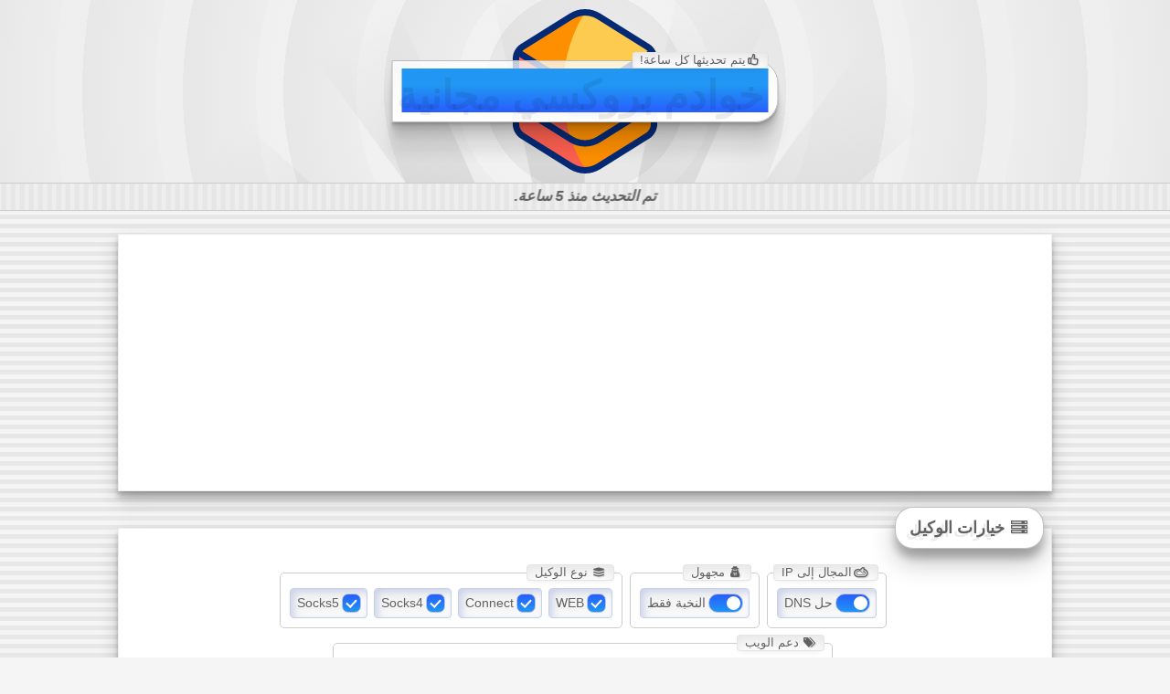

--- FILE ---
content_type: text/html; charset=UTF-8
request_url: https://www.free-proxy-servers.com/?hl=ar
body_size: 26278
content:
<!DOCTYPE html>
<html lang="ar" dir="rtl">
	<head>
		<title>خوادم بروكسي مجانية 🖥️ تحميل قائمة الوكيل</title>
		<meta name="viewport" content="width=device-width, initial-scale=1.0">
		<meta name="description" content="تحميل بروكسي مجاني! &bull; يتم تحديثه كل ساعة باستخدام أحدث الوكلاء الموجودين.">
		<link rel="canonical" href="https://www.free-proxy-servers.com/?hl=ar">
		<link rel="alternate" href="https://www.free-proxy-servers.com/?hl=bg" hreflang="bg"><link rel="alternate" href="https://www.free-proxy-servers.com/?hl=bn" hreflang="bn"><link rel="alternate" href="https://www.free-proxy-servers.com/?hl=ca" hreflang="ca"><link rel="alternate" href="https://www.free-proxy-servers.com/?hl=cs" hreflang="cs"><link rel="alternate" href="https://www.free-proxy-servers.com/?hl=da" hreflang="da"><link rel="alternate" href="https://www.free-proxy-servers.com/?hl=de" hreflang="de"><link rel="alternate" href="https://www.free-proxy-servers.com/?hl=el" hreflang="el"><link rel="alternate" href="https://www.free-proxy-servers.com/?hl=en" hreflang="en"><link rel="alternate" href="https://www.free-proxy-servers.com/?hl=es" hreflang="es"><link rel="alternate" href="https://www.free-proxy-servers.com/?hl=et" hreflang="et"><link rel="alternate" href="https://www.free-proxy-servers.com/?hl=fi" hreflang="fi"><link rel="alternate" href="https://www.free-proxy-servers.com/?hl=fr" hreflang="fr"><link rel="alternate" href="https://www.free-proxy-servers.com/?hl=gu" hreflang="gu"><link rel="alternate" href="https://www.free-proxy-servers.com/?hl=he" hreflang="he"><link rel="alternate" href="https://www.free-proxy-servers.com/?hl=hi" hreflang="hi"><link rel="alternate" href="https://www.free-proxy-servers.com/?hl=hr" hreflang="hr"><link rel="alternate" href="https://www.free-proxy-servers.com/?hl=hu" hreflang="hu"><link rel="alternate" href="https://www.free-proxy-servers.com/?hl=id" hreflang="id"><link rel="alternate" href="https://www.free-proxy-servers.com/?hl=it" hreflang="it"><link rel="alternate" href="https://www.free-proxy-servers.com/?hl=ja" hreflang="ja"><link rel="alternate" href="https://www.free-proxy-servers.com/?hl=kn" hreflang="kn"><link rel="alternate" href="https://www.free-proxy-servers.com/?hl=ko" hreflang="ko"><link rel="alternate" href="https://www.free-proxy-servers.com/?hl=lt" hreflang="lt"><link rel="alternate" href="https://www.free-proxy-servers.com/?hl=lv" hreflang="lv"><link rel="alternate" href="https://www.free-proxy-servers.com/?hl=ml" hreflang="ml"><link rel="alternate" href="https://www.free-proxy-servers.com/?hl=mr" hreflang="mr"><link rel="alternate" href="https://www.free-proxy-servers.com/?hl=ms" hreflang="ms"><link rel="alternate" href="https://www.free-proxy-servers.com/?hl=nl" hreflang="nl"><link rel="alternate" href="https://www.free-proxy-servers.com/?hl=no" hreflang="no"><link rel="alternate" href="https://www.free-proxy-servers.com/?hl=pa" hreflang="pa"><link rel="alternate" href="https://www.free-proxy-servers.com/?hl=pl" hreflang="pl"><link rel="alternate" href="https://www.free-proxy-servers.com/?hl=pt" hreflang="pt"><link rel="alternate" href="https://www.free-proxy-servers.com/?hl=ro" hreflang="ro"><link rel="alternate" href="https://www.free-proxy-servers.com/?hl=ru" hreflang="ru"><link rel="alternate" href="https://www.free-proxy-servers.com/?hl=sk" hreflang="sk"><link rel="alternate" href="https://www.free-proxy-servers.com/?hl=sl" hreflang="sl"><link rel="alternate" href="https://www.free-proxy-servers.com/?hl=sr" hreflang="sr"><link rel="alternate" href="https://www.free-proxy-servers.com/?hl=sv" hreflang="sv"><link rel="alternate" href="https://www.free-proxy-servers.com/?hl=ta" hreflang="ta"><link rel="alternate" href="https://www.free-proxy-servers.com/?hl=te" hreflang="te"><link rel="alternate" href="https://www.free-proxy-servers.com/?hl=th" hreflang="th"><link rel="alternate" href="https://www.free-proxy-servers.com/?hl=tl" hreflang="tl"><link rel="alternate" href="https://www.free-proxy-servers.com/?hl=tr" hreflang="tr"><link rel="alternate" href="https://www.free-proxy-servers.com/?hl=uk" hreflang="uk"><link rel="alternate" href="https://www.free-proxy-servers.com/?hl=ur" hreflang="ur"><link rel="alternate" href="https://www.free-proxy-servers.com/?hl=vi" hreflang="vi"><link rel="alternate" href="https://www.free-proxy-servers.com/?hl=zh" hreflang="zh"><link rel="alternate" href="https://www.free-proxy-servers.com/?hl=tw" hreflang="tw">
		<link rel="apple-touch-icon" sizes="180x180" href="https://www.free-proxy-servers.com/apple-touch-icon.png">
		<link rel="icon" type="image/png" sizes="32x32" href="https://www.free-proxy-servers.com/favicon-32x32.png">
		<link rel="icon" type="image/png" sizes="16x16" href="https://www.free-proxy-servers.com/favicon-16x16.png">
		<link rel="manifest" href="https://www.free-proxy-servers.com/site.webmanifest.php?hl=ar">
		<link rel="mask-icon" href="https://www.free-proxy-servers.com/safari-pinned-tab.svg" color="#5bbad5">
		<meta name="apple-mobile-web-app-title" content="خوادم بروكسي مجانية">
		<meta name="application-name" content="خوادم بروكسي مجانية">
		<meta name="msapplication-TileColor" content="#2d89ef">
		<meta name="theme-color" content="#ffffff">
		<style>#top,#top_bottom{border-bottom:1px solid #ccc;overflow:hidden}#footer,#logo,#top{width:100%}#top_bottom,.country,.lgnd,.options>div,.single_proxy>div,label{white-space:nowrap}#footer a,.heading{text-decoration:underline wavy}.gen-btn,.options{box-sizing:border-box}.country,.gen-btn,label{cursor:pointer}#top,#top_bottom,.gen-btn,.lgnd,.single_proxy,.single_proxy>div{overflow:hidden}*{-webkit-tap-highlight-color:transparent}body,h1,h2,h3,h4,html,label{border:0;font:inherit;margin:0;padding:0;vertical-align:middle}li,p{line-height:1.25rem}#footer,h1{line-height:3rem}body{-webkit-touch-callout:none;-webkit-text-size-adjust:none;-webkit-user-select:none;background-color:#f5f5f5;color:#616161;font-family:Twemoji,Arial,Helvetica,Verdana,Trebuchet,Tahoma,Futura;font-size:12px;line-height:1rem;margin:0;user-select:none}hr{border:0;border-top:1px solid #ccc;height:0;margin-bottom:1.5rem}h1.site_heading{-webkit-background-clip:text;-webkit-text-fill-color:transparent;background:linear-gradient(180deg,#2196f3 40%,#275efe 100%);background-clip:text;font-weight:700;font-size:2.75rem;text-shadow:-6px 6px rgba(0,0,0,.08)}.legend,h2,h3,h4{line-height:1.5rem;font-weight:bolder}h1>a{text-decoration:none}h2,h3,h4{font-size:1.15rem;text-shadow:-4px 4px rgba(0,0,0,.08)}ol,ul{margin:.9rem .75rem}li>ol,li>ul{line-height:1em;margin:.1rem .1rem 1rem -1rem}li>p{margin:.75rem 1rem .5rem 0}p{margin:1.5rem 2.5rem}li{margin:.75rem .5rem}sup{font-size:.6rem;font-weight:700;margin-left:3px}::selection{background-color:transparent}@keyframes download{50%{font-size:2.5rem}}@keyframes fade-in-out{0%,100%{opacity:0}12%,50%{opacity:1}}@keyframes moving{0%{transform:translateX(0)}100%{transform:translateX(-10px)}}@keyframes scroll{0%{transform:translateX(200%);opacity:0}100%{transform:translateX(-50%);opacity:1}}@keyframes fadein{0%{opacity:0}100%{opacity:1}}@keyframes fadeout{0%{opacity:1}100%{opacity:0}}@keyframes spin{0%{-moz-transform:rotate(0);-o-transform:rotate(0);-webkit-transform:rotate(0);transform:rotate(0)}100%{-moz-transform:rotate(359deg);-o-transform:rotate(359deg);-webkit-transform:rotate(359deg);transform:rotate(359deg)}}#logo,#nfo{position:absolute;transform:translateX(-50%);top:0}@keyframes rtt{from{transform:rotate(0)}to{transform:rotate(359deg)}}@font-face{font-family:fontello;src:url('https://www.free-proxy-servers.com/wp-content/themes/x/fonts/fontello.eot');src:url('https://www.free-proxy-servers.com/wp-content/themes/x/fonts/fontello.eot') format('embedded-opentype'),url('https://www.free-proxy-servers.com/wp-content/themes/x/fonts/fontello.woff2') format('woff2'),url('https://www.free-proxy-servers.com/wp-content/themes/x/fonts/fontello.woff') format('woff'),url('https://www.free-proxy-servers.com/wp-content/themes/x/fonts/fontello.ttf') format('truetype'),url('https://www.free-proxy-servers.com/wp-content/themes/x/fonts/fontello.svg') format('svg');font-weight:400;font-style:normal}.heading:before,[class*=" icon-"]:before,[class^=icon-]:before{font-family:fontello;font-style:normal;font-weight:400;speak:never;display:inline-block;text-decoration:inherit;width:1em;margin:0 .1em;text-align:center;font-variant:normal;text-transform:none;line-height:1em;-webkit-font-smoothing:antialiased;-moz-osx-font-smoothing:grayscale;text-shadow:1px 1px 1px rgba(127,127,127,.3)}.icon-info:before{content:'\e800'}.icon-doc:before{content:'\e801'}.icon-y:before{content:'\e802'}.icon-v:before{content:'\e803'}.icon-port:before{content:'\e804'}.icon-flag:before{content:'\e805'}.icon-uptime:before{content:'\e806'}.icon-resolve:before{content:'\e807'}.icon-tags:before{content:'\e808'}.icon-ping:before{content:'\e809'}.icon-type:before{content:'\e80a'}.icon-u:before{content:'\e80b'}.icon-a:before{content:'\e80c'}.icon-s:before{content:'\e80d'}.icon-x:before{content:'\e80e'}.icon-logo:before{content:'\e80f'}.icon-floppy:before{content:'\e810'}.icon-r:before{content:'\e811'}.icon-check:before{content:'\e812'}.icon-warning:before{content:'\e813'}.icon-s1:before{content:'\e814'}.icon-s2:before{content:'\e815'}.icon-s3:before{content:'\e816'}.icon-s4:before{content:'\e817'}.icon-s5:before{content:'\e818'}.icon-404:before{content:'\e833'}.icon-empty:before{content:'\f115'}.icon-g:before{content:'\f1a0'}.icon-e:before{content:'\f21b'}.icon-ip:before{content:'\f233'}.icon-m:before{content:'\f2c6'}.icon-t:before{content:'\f302'}.icon-i:before{content:'\f31e'}.icon-b:before{content:'\f321'}.icon-spin:before{-moz-animation:2s linear infinite spin;-o-animation:2s linear infinite spin;-webkit-animation:2s linear infinite spin;animation:2s linear infinite spin;display:inline-block;content:'\e839'}#diff{background:repeating-linear-gradient(180deg,rgba(0,0,0,0),rgba(0,0,0,0) 5px,#e6e6e6 5px,#e6e6e6 10px)}#undiff{background:linear-gradient(180deg,rgba(0,0,0,0) 0,#f5f5f5 50%,rgba(0,0,0,0) 100%)}#top{background:radial-gradient(circle,#f5f5f5 0,#eee 100%);height:200px;position:relative}#top>div:first-child{animation:60s linear infinite rtt;background:url("[data-uri]") center center no-repeat;height:1020px;left:0;margin-left:calc(50% - 510px);opacity:.4;position:absolute;top:-40px;width:1020px}#top>div:last-child{background-image:repeating-radial-gradient(circle,rgba(238,238,238,.4) 0,rgba(238,238,238,.4) 30px,#ededed 30px,#e7e7e7 110px);height:100%;text-align:center}#top>div>div{background:linear-gradient(180deg,rgba(255,255,255,.75) 0,#fff 100%);border:1px solid #bbb;border-top-right-radius:25px;border-bottom-right-radius:25px;box-shadow:rgba(0,0,0,.09) 0 2px 1px,rgba(0,0,0,.09) 0 4px 2px,rgba(0,0,0,.09) 0 8px 4px,rgba(0,0,0,.09) 0 16px 8px,rgba(0,0,0,.09) 0 32px 16px;left:50%;padding:8px 10px 10px;position:absolute;top:50%;transform:translate(-50%,-50%)}.main_container,.skyscraper{border:1px solid #eee;box-shadow:rgba(0,0,0,.19) 0 10px 20px,rgba(0,0,0,.23) 0 6px 6px;max-width:1020px;width:96%;background-color:#fff}#logo{background:url("[data-uri]") center center no-repeat;height:90%;left:50%;margin:10px auto}#top_bottom{font-size:1rem;font-weight:bolder;height:1.8rem;line-height:1.8rem;padding:0 5px;position:relative;text-align:center;text-overflow:ellipsis}#top_bottom_bg{animation:.75s linear infinite moving;background:repeating-linear-gradient(90deg,#eee,#eee 5px,#e6e6e6 5px,#e6e6e6 10px);bottom:0;left:0;position:absolute;top:0;width:125%}#nfo{font-style:italic;opacity:1;left:50%}#nfo.scrll{animation:1s ease-out scroll}#nfo.fadeout{animation:1s ease-out fadeout}#proxy_download_list,#toggle_all{color:red;cursor:pointer;font-size:1.15em;line-height:1.2em}#generate-proxy-list,#toggle_all,.options.inp.web span{display:none}.rtl #a1+label,.rtl #d1+label,.rtl #t1+label,.rtl #t2+label,.rtl #t3+label,.rtl #t4+label,.rtl #w1+label,.rtl #w2+label,.rtl #w3+label,.rtl #w4+label,.rtl #w5+label,.rtl #w6+label,.rtl #w7+label,.rtl #w8+label{text-align:right}#proxy_download_list{animation:1.5s ease-out 1s download}#countries{white-space:inherit}#footer{background-color:#424242;color:#e0e0e0;direction:ltr;font-size:.9rem;margin:25px 0 0;text-align:center}#footer a{color:#e0e0e0;text-decoration-thickness:1px;font-weight:bolder}#footer a.hreflinks{font-size:24px;margin:0 6px;}.skyscraper{margin:25px auto;min-height:280px}.main_container{margin:2.5rem auto 0;padding:3rem 0 1.5rem;position:relative}.legend{background:#fff;border:1px solid rgba(0,0,0,.25);border-radius:20px;box-shadow:rgba(0,0,0,.25) 0 14px 28px,rgba(0,0,0,.22) 0 10px 10px;font-size:1.5rem;padding:10px 15px;position:absolute;top:-1.5rem}.main_container>div:first-child{margin:0 8px;text-align:center}.article{font-size:.95rem;text-align:left!important}.country,.single_proxy{direction:ltr;text-align:left}.rtl .article{text-align:right!important}.options{border:1px solid #ccc;border-radius:5px;display:inline-block;margin:0 5px 1rem 0;padding:16px 8px 10px;position:relative}.options.inp>div:not(:first-child){background-color:#f5f5f5;border:1px solid #c8d0e7;box-shadow:#c8d0e7 3.2px 3.2px 8px 0 inset,#fff -3.2px -3.2px 8px 0 inset;border-radius:4px;display:inline-block;margin:0 2px;padding:4px 6px}.lgnd{background-color:#fff;border:1px solid rgba(0,0,0,.1);border-radius:4px;box-shadow:rgba(0,0,0,.1) 0 10px 15px -3px inset,rgba(0,0,0,.1) 0 4px 6px -4px;font-size:.8rem;line-height:1rem;max-width:88%;padding:0 8px;position:absolute;text-overflow:ellipsis;top:-.6rem}.country,.single_proxy .i>span,.single_proxy .p>span{box-shadow:#c8d0e7 3.2px 3.2px 8px 0 inset,#fff -3.2px -3.2px 8px 0 inset}.country,.gen-btn,.single_proxy>div{position:relative;text-overflow:ellipsis}.country{background-color:#f5f5f5;border:1px solid #c8d0e7;border-radius:5px;display:inline-block;font-size:1.5rem;line-height:1.5rem;margin:.75rem 5px 0 40px;padding:3px 3px 3px 6px;width:185px}.gen-btn,.single_proxy.header{background:linear-gradient(180deg,#275efe 0,#2196f3 100%)}.country>label>span:first-child{background:linear-gradient(90deg,#ffc06c 0,#ff9a13 100%);border:1px solid #ff9200;border-radius:8px 2px 2px 8px;color:#0a0a85;display:inline-block;font-size:.8rem;font-weight:bolder;height:1rem;left:0;line-height:1rem;margin:0;max-width:2.2rem;min-width:.8rem;padding:2px 4px;position:absolute;text-align:center;top:50%;transform:translate(-90%,-50%)}.country>label>span:first-child:after,.country>label>span:first-child:before{left:100%;top:50%;border:solid transparent;content:"";height:0;width:0;position:absolute;pointer-events:none}.country>label>span:first-child:after{border-color:rgba(255,154,19,0);border-left-color:#ff9a13;border-width:6px;margin-top:-6px}.country>label>span:first-child:before{border-color:rgba(255,146,0,0);border-left-color:#ff9200;border-width:7px;margin-top:-7px}.country>label>span:nth-child(2){display:inline-block;font-size:1.5rem;margin:3px 0 0 6px}.country>label>span:last-child{bottom:0;display:inline-block;left:4rem;line-height:2rem;max-width:100%;overflow:hidden;position:absolute;right:10px;text-overflow:ellipsis;top:1px}.rtl .country>label>span:last-child{direction:rtl}.single_proxy{border-left:1px solid #275efe;border-right:1px solid #275efe;color:#616161;display:flex;flex-flow:row wrap;font-size:.8rem;height:1.4rem;line-height:1.4rem;margin:0}.gen-btn,.p404,.single_proxy>div{text-align:center}.single_proxy.header{background-color:#2196f3;border:1px solid #275efe;border-top-left-radius:6px;border-top-right-radius:6px;color:#fff;font-size:.85rem;height:1.5rem;line-height:1.5rem;padding:4px 0 2px}.single_proxy.header>div{cursor:auto!important}.single_proxy>div{display:inline-block}.single_proxy .i>span,.single_proxy .p>span{animation:2.5s ease-out fade-in-out;background:#fff;border-radius:10px;color:#275efe;height:80%;left:50%;line-height:1.5em;opacity:0;position:absolute;text-align:center;top:50%;transform:translate(-50%,-50%);width:90%}.single_proxy.even{background-color:#f5f5f5}.single_proxy.last{border-bottom:1px solid #275efe}.single_proxy>div:first-child{font-size:1.2rem;width:40px}.single_proxy>div:nth-child(2){cursor:zoom-in;user-select:all;width:110px}.single_proxy>div:nth-child(3){cursor:zoom-in;user-select:all;width:50px}.single_proxy>div:nth-child(4),.single_proxy>div:nth-child(8){width:90px}.single_proxy>div:nth-child(5){width:30px}.single_proxy>div:nth-child(6){width:40px}.single_proxy>div:nth-child(7){font-size:1.1rem;width:60px}.single_proxy>div:nth-child(9){text-align:left!important;width:calc(100% - 515px);max-width:400px}.warning{animation:1.5s ease-out fadein;color:#ccc;font-size:1.5rem;line-height:1.5rem;padding:12px;white-space:break-spaces}.warning i{font-size:5rem}.heading{font-size:1.75rem;line-height:1.75rem;margin:1.75rem auto 1.5rem 1.25rem;text-decoration-color:#ff9200;text-decoration-thickness:2px;text-transform:capitalize}.heading:before{color:#ff9200;content:'\e801';margin:0 .75rem 0 0}.gen-btn::after,.gen-btn::before{background-color:#fff;content:"";opacity:0;position:absolute}.rtl .heading:before{margin:0 0 0 .75rem}.p404>i{font-size:15rem}i.icon-s1{color:#4caf50}i.icon-s2{color:#cddc39}i.icon-s3{color:#ffeb3b}i.icon-s4{color:#ffc107}i.icon-s5{color:#ff5722}@media only screen and (max-width:640px){li,p{line-height:1.15em}body,html{font-size:18px}h1{font-size:2rem;line-height:2rem}p{margin:.75rem 1.25rem}ol,ul{margin:.4rem .15rem 0 0}.rtl ol,.rtl ul{margin:.4rem 0 0 .15rem}li>ol,li>ul{line-height:1em;margin:.1rem .1rem .5rem -1.5rem}.rtl li>ol,.rtl li>ul{margin:.1rem -1.5rem .5rem .1rem}li>p{margin:.5rem .5rem .5rem 0}.rtl li>p{margin:.5rem 0 .5rem .5rem}.options{display:block}.options.inp>div:not(:first-child){display:block;margin-top:4px;padding-left:1rem;text-align:left}.options.inp.web span{display:inline-block;margin:0 0 0 .6rem}.rtl .options.inp.web span{margin:0 .6rem 0 0}.options>div>label{width:100%}.single_proxy.header{font-size:.85rem}.single_proxy>div:first-child{width:30px}.single_proxy:not(.header)>div:first-child{font-size:1.1rem}.single_proxy>div:nth-child(3){font-size:.7rem;width:40px}.single_proxy>div:nth-child(4),.single_proxy>div:nth-child(7){width:45px}.single_proxy:not(.header)>div:nth-child(4){font-size:.5rem}.single_proxy>div:nth-child(5){width:15px}.single_proxy>div:nth-child(6){font-size:.6rem;width:15px}.single_proxy:not(.header)>div:nth-child(7){font-size:1rem}.single_proxy>div:nth-child(8){width:70px}.single_proxy:not(.header)>div:nth-child(8){font-size:.7rem}.single_proxy>div:nth-child(9){margin-left:0;width:calc(100vw - 435px)}.heading{line-height:2.15rem;margin:1.25rem 0 1.15rem .25rem}.rtl .heading{margin:1.25rem .25rem 1.15rem 0}}@media only screen and (max-width:580px){.country{width:calc(100% - 54px)}}@media (max-width:487px){.skyscraper{min-height:calc(100vw * .835)!important}}@supports(-webkit-appearance:none) or (-moz-appearance:none){input[type=checkbox],input[type=radio]{--active:linear-gradient(180deg, #275efe 0%, #2196f3 100%);--active-inner:#cccfff;--border:#bbc1e1;--border-hover:#275efe;--background:#fff;-webkit-appearance:none;-moz-appearance:none;box-sizing:border-box;height:21px;outline:0;display:inline-block;vertical-align:middle;position:relative;margin:0;cursor:pointer;border:1px solid var(--border);background:var(--b,var(--background));transition:background .3s,border-color .3s,box-shadow .2s;border:1px solid var(--border)}input[type=checkbox]:after,input[type=radio]:after{content:'';display:block;left:0;top:0;position:absolute;transition:transform var(--d-t, .3s) var(--d-t-e, ease),opacity var(--d-o, .2s);opacity:var(--o, 0)}input[type=checkbox]:checked,input[type=radio]:checked{--b:var(--active);--bc:var(--active);--d-o:.3s;--d-t:.6s;--d-t-e:cubic-bezier(.2, .85, .32, 1.2);--o:1}input[type=checkbox].switch:hover,input[type=checkbox]:focus,input[type=checkbox]:hover,input[type=radio]:focus,input[type=radio]:hover,label:hover{border:1px solid var(--border-hover)}input[type=checkbox]:not(.switch),input[type=radio]:not(.switch){width:21px}input[type=checkbox]+label,input[type=radio]+label{font-size:.9rem;line-height:1.45rem;display:inline-block;vertical-align:middle;cursor:pointer;margin-left:1px}input[type=checkbox]:not(.switch){border-radius:7px}input[type=checkbox]:not(.switch):after{width:5px;height:9px;border:2px solid var(--background);border-top:0;border-left:0;left:6px;top:3px;transform:rotate(var(--r,0deg))}input[type=checkbox]:not(.switch):checked{--r:43deg}input[type=checkbox].switch{width:38px;border:1px solid var(--border);border-radius:11px}input[type=checkbox].switch:checked{--ab:var(--active)}input[type=checkbox].switch:after{left:2px;top:2px;border-radius:50%;width:15px;height:15px;background:var(--ab,var(--border));transform:translateX(var(--x,0));opacity:1}input[type=checkbox].switch:checked:after{--ab:var(--background);--x:17px}input[type=radio]{border-radius:50%}input[type=radio]:checked:after{width:19px;height:19px;border-radius:50%;background:var(--background);opacity:1;transform:scale(var(--s,.7))}input[type=radio]:checked{--s:.5}}.gen-btn{border:none;border-radius:4px;box-shadow:0 3px 1px -2px rgba(0,0,0,.2),0 2px 2px 0 rgba(0,0,0,.14),0 1px 5px 0 rgba(0,0,0,.12);color:#fff;display:block;font-size:1.2rem;font-weight:500;height:36px;line-height:36px;margin:0 auto;min-width:64px;outline:0;padding:0 16px;text-transform:uppercase;transition:box-shadow .2s;vertical-align:middle}.gen-btn::-moz-focus-inner{border:none}.gen-btn::before{bottom:0;left:0;right:0;top:0;transition:opacity .2s}.gen-btn::after{border-radius:50%;height:32px;left:50%;padding:50%;top:50%;transform:translate(-50%,-50%) scale(1);transition:opacity 1s,transform .5s;width:32px}.gen-btn:focus,.gen-btn:hover{box-shadow:0 2px 4px -1px rgba(0,0,0,.2),0 4px 5px 0 rgba(0,0,0,.14),0 1px 10px 0 rgba(0,0,0,.12)}.gen-btn:hover::before{opacity:.08}.gen-btn:active{box-shadow:0 5px 5px -3px rgba(0,0,0,.2),0 8px 10px 1px rgba(0,0,0,.14),0 3px 14px 2px rgba(0,0,0,.12)}.gen-btn:active::after{opacity:.32;transform:translate(-50%,-50%) scale(0);transition:transform}</style>
		<script>window['i18n_js']={"1out1selected":"XX \u0645\u0646 \u0623\u0635\u0644 YY \u062e\u0627\u062f\u0645 \u0648\u0643\u064a\u0644","AC":"\u062c\u0632\u064a\u0631\u0629 \u0627\u0644\u0635\u0639\u0648\u062f","AD":"\u0623\u0646\u062f\u0648\u0631\u0627","AE":"\u0627\u0644\u0625\u0645\u0627\u0631\u0627\u062a \u0627\u0644\u0639\u0631\u0628\u064a\u0629 \u0627\u0644\u0645\u062a\u062d\u062f\u0629","AF":"\u0623\u0641\u063a\u0627\u0646\u0633\u062a\u0627\u0646","AG":"\u0623\u0646\u062a\u064a\u063a\u0648\u0627 \u0648\u0628\u0631\u0628\u0648\u062f\u0627","AI":"\u0623\u0646\u063a\u064a\u0644\u0627","AL":"\u0623\u0644\u0628\u0627\u0646\u064a\u0627","AM":"\u0623\u0631\u0645\u064a\u0646\u064a\u0627","AN":"\u062c\u0632\u0631 \u0627\u0644\u0623\u0646\u062a\u064a\u0644 \u0627\u0644\u0647\u0648\u0644\u0646\u062f\u064a\u0629","AO":"\u0623\u0646\u063a\u0648\u0644\u0627","AR":"\u0627\u0644\u0623\u0631\u062c\u0646\u062a\u064a\u0646","AS":"\u0633\u0627\u0645\u0648\u0627 \u0627\u0644\u0623\u0645\u0631\u064a\u0643\u064a\u0629","AT":"\u0627\u0644\u0646\u0645\u0633\u0627","AU":"\u0623\u0633\u062a\u0631\u0627\u0644\u064a\u0627","AW":"\u0623\u0631\u0648\u0628\u0627","AX":"\u062c\u0632\u0631 \u0622\u0644\u0627\u0646\u062f","AZ":"\u0623\u0630\u0631\u0628\u064a\u062c\u0627\u0646","BA":"\u0627\u0644\u0628\u0648\u0633\u0646\u0629 \u0648\u0627\u0644\u0647\u0631\u0633\u0643","BB":"\u0628\u0631\u0628\u0627\u062f\u0648\u0633","BD":"\u0628\u0646\u063a\u0644\u0627\u062f\u064a\u0634","BE":"\u0628\u0644\u062c\u064a\u0643\u0627","BF":"\u0628\u0648\u0631\u0643\u064a\u0646\u0627 \u0641\u0627\u0633\u0648","BG":"\u0628\u0644\u063a\u0627\u0631\u064a\u0627","BH":"\u0627\u0644\u0628\u062d\u0631\u064a\u0646","BI":"\u0628\u0648\u0631\u0648\u0646\u062f\u064a","BJ":"\u0628\u0646\u064a\u0646","BL":"\u0633\u0627\u0646\u062a \u0628\u0627\u0631\u062a\u064a\u0644\u064a\u0645\u064a","BM":"\u0628\u0631\u0645\u0648\u062f\u0627","BN":"\u0628\u0631\u0648\u0646\u0627\u064a \u062f\u0627\u0631 \u0627\u0644\u0633\u0644\u0627\u0645","BO":"\u0628\u0648\u0644\u064a\u0641\u064a\u0627","BQ":"\u0628\u0648\u0646\u064a\u0631\u060c \u0633\u064a\u0646\u062a \u0623\u0648\u0633\u062a\u0627\u062a\u064a\u0648\u0633 \u0648\u0633\u0627\u0628\u0627","BR":"\u0627\u0644\u0628\u0631\u0627\u0632\u064a\u0644","BS":"\u062c\u0632\u0631 \u0627\u0644\u0628\u0647\u0627\u0645\u0627","BT":"\u0628\u0648\u062a\u0627\u0646","BW":"\u0628\u0648\u062a\u0633\u0648\u0627\u0646\u0627","BY":"\u0628\u064a\u0644\u0627\u0631\u0648\u0633\u064a\u0627","BZ":"\u0628\u0644\u064a\u0632","CA":"\u0643\u0646\u062f\u0627","CC":"\u062c\u0632\u0631 \u0643\u0648\u0643\u0648\u0633 (\u0643\u064a\u0644\u064a\u0646\u063a).","CD":"\u062c\u0645\u0647\u0648\u0631\u064a\u0629 \u0627\u0644\u0643\u0648\u0646\u063a\u0648 \u0627\u0644\u062f\u064a\u0645\u0648\u0642\u0631\u0627\u0637\u064a\u0629","CF":"\u062c\u0645\u0647\u0648\u0631\u064a\u0629 \u0627\u0641\u0631\u064a\u0642\u064a\u0627 \u0627\u0644\u0648\u0633\u0637\u0649","CG":"\u0627\u0644\u0643\u0648\u0646\u063a\u0648","CH":"\u0633\u0648\u064a\u0633\u0631\u0627","CI":"\u0643\u0648\u062a \u062f\u064a\u0641\u0648\u0627\u0631","CK":"\u062c\u0632\u0631 \u0643\u0648\u0643","CL":"\u0634\u064a\u0644\u064a","CM":"\u0627\u0644\u0643\u0627\u0645\u064a\u0631\u0648\u0646","CN":"\u0627\u0644\u0635\u064a\u0646","CO":"\u0643\u0648\u0644\u0648\u0645\u0628\u064a\u0627","CR":"\u0643\u0648\u0633\u062a\u0627 \u0631\u064a\u0643\u0627","CU":"\u0643\u0648\u0628\u0627","CV":"\u0627\u0644\u0631\u0623\u0633 \u0627\u0644\u0623\u062e\u0636\u0631","CW":"\u0643\u0648\u0631\u0627\u0633\u0627\u0648","CX":"\u062c\u0632\u064a\u0631\u0629 \u0639\u064a\u062f \u0627\u0644\u0645\u064a\u0644\u0627\u062f","CY":"\u0642\u0628\u0631\u0635","CZ":"\u0627\u0644\u062c\u0645\u0647\u0648\u0631\u064a\u0629 \u0627\u0644\u062a\u0634\u064a\u0643\u064a\u0629","days_ago":"\u062a\u0645 \u0627\u0644\u062a\u062d\u062f\u064a\u062b \u0645\u0646\u0630 69 \u064a\u0648\u0645\u064b\u0627.","day_ago":"\u062a\u0645 \u0627\u0644\u062a\u062d\u062f\u064a\u062b \u0645\u0646\u0630 \u064a\u0648\u0645 \u0648\u0627\u062d\u062f.","DE":"\u0623\u0644\u0645\u0627\u0646\u064a\u0627","DJ":"\u062c\u064a\u0628\u0648\u062a\u064a","DK":"\u0627\u0644\u062f\u0646\u0645\u0627\u0631\u0643","DM":"\u062f\u0648\u0645\u064a\u0646\u064a\u0643\u0627","DO":"\u062c\u0645\u0647\u0648\u0631\u064a\u0629 \u0627\u0644\u062f\u0648\u0645\u064a\u0646\u064a\u0643\u0627\u0646","DZ":"\u0627\u0644\u062c\u0632\u0627\u0626\u0631","EC":"\u0627\u0644\u0627\u0643\u0648\u0627\u062f\u0648\u0631","EE":"\u0625\u0633\u062a\u0648\u0646\u064a\u0627","EG":"\u0645\u0635\u0631","EH":"\u0627\u0644\u0635\u062d\u0631\u0627\u0621 \u0627\u0644\u063a\u0631\u0628\u064a\u0629","ER":"\u0625\u0631\u064a\u062a\u0631\u064a\u0627","ES":"\u0625\u0633\u0628\u0627\u0646\u064a\u0627","ET":"\u0623\u062b\u064a\u0648\u0628\u064a\u0627","FI":"\u0641\u0646\u0644\u0646\u062f\u0627","FJ":"\u0641\u064a\u062c\u064a","FK":"\u062c\u0632\u0631 \u0641\u0648\u0643\u0644\u0627\u0646\u062f (\u0645\u0627\u0644\u0641\u064a\u0646\u0627\u0633)","FM":"\u0645\u064a\u0643\u0631\u0648\u0646\u064a\u0632\u064a\u0627","FO":"\u062c\u0632\u0631 \u0641\u0627\u0631\u0648\u0633","FR":"\u0641\u0631\u0646\u0633\u0627","GA":"\u0627\u0644\u062c\u0627\u0628\u0648\u0646","GB":"\u0627\u0644\u0645\u0645\u0644\u0643\u0629 \u0627\u0644\u0645\u062a\u062d\u062f\u0629","GD":"\u063a\u0631\u064a\u0646\u0627\u062f\u0627","GE":"\u062c\u0648\u0631\u062c\u064a\u0627","GF":"\u063a\u064a\u0627\u0646\u0627 \u0627\u0644\u0641\u0631\u0646\u0633\u064a\u0629","GG":"\u063a\u064a\u0631\u0646\u0633\u064a","GH":"\u063a\u0627\u0646\u0627","GI":"\u062c\u0628\u0644 \u0637\u0627\u0631\u0642","GL":"\u0627\u0644\u0623\u0631\u0636 \u0627\u0644\u062e\u0636\u0631\u0627\u0621","GM":"\u063a\u0627\u0645\u0628\u064a\u0627","GN":"\u063a\u064a\u0646\u064a\u0627","GP":"\u062c\u0648\u0627\u062f\u0644\u0648\u0628","GQ":"\u063a\u064a\u0646\u064a\u0627 \u0627\u0644\u0625\u0633\u062a\u0648\u0627\u0626\u064a\u0629","GR":"\u0627\u0644\u064a\u0648\u0646\u0627\u0646","GS":"\u062c\u0648\u0631\u062c\u064a\u0627 \u0627\u0644\u062c\u0646\u0648\u0628\u064a\u0629 \u0648\u062c\u0632\u0631 \u0633\u0627\u0646\u062f\u0648\u064a\u062a\u0634","GT":"\u063a\u0648\u0627\u062a\u064a\u0645\u0627\u0644\u0627","GU":"\u063a\u0648\u0627\u0645","GW":"\u063a\u064a\u0646\u064a\u0627 \u0628\u064a\u0633\u0627\u0648","GY":"\u063a\u064a\u0627\u0646\u0627","HK":"\u0647\u0648\u0646\u062c \u0643\u0648\u0646\u062c","HN":"\u0647\u0646\u062f\u0648\u0631\u0627\u0633","hours_ago":"\u062a\u0645 \u0627\u0644\u062a\u062d\u062f\u064a\u062b \u0645\u0646\u0630 69 \u0633\u0627\u0639\u0629.","hour_ago":"\u062a\u0645 \u0627\u0644\u062a\u062d\u062f\u064a\u062b \u0645\u0646\u0630 \u0633\u0627\u0639\u0629 \u0648\u0627\u062d\u062f\u0629.","HR":"\u0643\u0631\u0648\u0627\u062a\u064a\u0627","HT":"\u0647\u0627\u064a\u062a\u064a","HU":"\u0647\u0646\u063a\u0627\u0631\u064a\u0627","ID":"\u0625\u0646\u062f\u0648\u0646\u064a\u0633\u064a\u0627","IE":"\u0623\u064a\u0631\u0644\u0646\u062f\u0627","IL":"\u0625\u0633\u0631\u0627\u0626\u064a\u0644","IM":"\u062c\u0632\u064a\u0631\u0629 \u0622\u064a\u0644 \u0623\u0648\u0641 \u0645\u0627\u0646","IN":"\u0627\u0644\u0647\u0646\u062f","IO":"\u0625\u0642\u0644\u064a\u0645 \u0627\u0644\u0645\u062d\u064a\u0637 \u0627\u0644\u0628\u0631\u064a\u0637\u0627\u0646\u064a \u0627\u0644\u0647\u0646\u062f\u064a","IQ":"\u0627\u0644\u0639\u0631\u0627\u0642","IR":"\u0625\u064a\u0631\u0627\u0646","IS":"\u0623\u064a\u0633\u0644\u0646\u062f\u0627","IT":"\u0625\u064a\u0637\u0627\u0644\u064a\u0627","JE":"\u062c\u064a\u0631\u0633\u064a","JM":"\u062c\u0627\u0645\u0627\u064a\u0643\u0627","JO":"\u0627\u0644\u0623\u0631\u062f\u0646","JP":"\u0627\u0644\u064a\u0627\u0628\u0627\u0646","KE":"\u0643\u064a\u0646\u064a\u0627","KG":"\u0642\u064a\u0631\u063a\u064a\u0632\u0633\u062a\u0627\u0646","KH":"\u0643\u0645\u0628\u0648\u062f\u064a\u0627","KI":"\u0643\u064a\u0631\u064a\u0628\u0627\u062a\u064a","KM":"\u062c\u0632\u0631 \u0627\u0644\u0642\u0645\u0631","KN":"\u0633\u0627\u0646\u062a \u0643\u064a\u062a\u0633 \u0648\u0646\u064a\u0641\u064a\u0633","KP":"\u0643\u0648\u0631\u064a\u0627 \u0627\u0644\u0634\u0645\u0627\u0644\u064a\u0629","KR":"\u0643\u0648\u0631\u064a\u0627","KW":"\u0627\u0644\u0643\u0648\u064a\u062a","KY":"\u062c\u0632\u0631 \u0643\u0627\u064a\u0645\u0627\u0646","KZ":"\u0643\u0627\u0632\u0627\u062e\u0633\u062a\u0627\u0646","LA":"\u062c\u0645\u0647\u0648\u0631\u064a\u0629 \u0644\u0627\u0648 \u0627\u0644\u062f\u064a\u0645\u0642\u0631\u0627\u0637\u064a\u0629 \u0627\u0644\u0634\u0639\u0628\u064a\u0629","LB":"\u0644\u0628\u0646\u0627\u0646","LC":"\u0627\u0644\u0642\u062f\u064a\u0633\u0629 \u0644\u0648\u0633\u064a\u0627","LI":"\u0644\u064a\u062e\u062a\u0646\u0634\u062a\u0627\u064a\u0646","LK":"\u0633\u064a\u0631\u064a\u0644\u0627\u0646\u0643\u0627","LR":"\u0644\u064a\u0628\u064a\u0631\u064a\u0627","LS":"\u0644\u064a\u0633\u0648\u062a\u0648","LT":"\u0644\u064a\u062a\u0648\u0627\u0646\u064a\u0627","LU":"\u0644\u0648\u0643\u0633\u0645\u0628\u0648\u0631\u063a","LV":"\u0644\u0627\u062a\u0641\u064a\u0627","LY":"\u0627\u0644\u062c\u0645\u0627\u0647\u064a\u0631\u064a\u0629 \u0627\u0644\u0639\u0631\u0628\u064a\u0629 \u0627\u0644\u0644\u064a\u0628\u064a\u0629","MA":"\u0627\u0644\u0645\u063a\u0631\u0628","MC":"\u0645\u0648\u0646\u0627\u0643\u0648","MD":"\u0645\u0648\u0644\u062f\u0648\u0641\u0627","ME":"\u0627\u0644\u062c\u0628\u0644 \u0627\u0644\u0623\u0633\u0648\u062f","MF":"\u0627\u0644\u0642\u062f\u064a\u0633 \u0645\u0627\u0631\u062a\u0646","MG":"\u0645\u062f\u063a\u0634\u0642\u0631","MH":"\u062c\u0632\u0631 \u0645\u0627\u0631\u0634\u0627\u0644","minutes_ago":"\u062a\u0645 \u0627\u0644\u062a\u062d\u062f\u064a\u062b \u0645\u0646\u0630 69 \u062f\u0642\u064a\u0642\u0629.","minute_ago":"\u062a\u0645 \u0627\u0644\u062a\u062d\u062f\u064a\u062b \u0645\u0646\u0630 \u062f\u0642\u064a\u0642\u0629 \u0648\u0627\u062d\u062f\u0629.","MK":"\u0645\u0642\u062f\u0648\u0646\u064a\u0627","ML":"\u0645\u0627\u0644\u064a","MM":"\u0645\u064a\u0627\u0646\u0645\u0627\u0631","MN":"\u0645\u0646\u063a\u0648\u0644\u064a\u0627","MO":"\u0645\u0627\u0643\u0627\u0648","MP":"\u062c\u0632\u0631 \u0645\u0631\u064a\u0627\u0646\u0627 \u0627\u0644\u0634\u0645\u0627\u0644\u064a\u0629","MQ":"\u0645\u0627\u0631\u062a\u064a\u0646\u064a\u0643","MR":"\u0645\u0648\u0631\u064a\u062a\u0627\u0646\u064a\u0627","MS":"\u0645\u0648\u0646\u062a\u0633\u064a\u0631\u0627\u062a","MT":"\u0645\u0627\u0644\u0637\u0627","MU":"\u0645\u0648\u0631\u064a\u0634\u064a\u0648\u0633","MV":"\u062c\u0632\u0631 \u0627\u0644\u0645\u0627\u0644\u062f\u064a\u0641","MW":"\u0645\u0644\u0627\u0648\u064a","MX":"\u0627\u0644\u0645\u0643\u0633\u064a\u0643","MY":"\u0645\u0627\u0644\u064a\u0632\u064a\u0627","MZ":"\u0645\u0648\u0632\u0645\u0628\u064a\u0642","NA":"\u0646\u0627\u0645\u064a\u0628\u064a\u0627","NC":"\u0643\u0627\u0644\u064a\u062f\u0648\u0646\u064a\u0627 \u0627\u0644\u062c\u062f\u064a\u062f\u0629","NE":"\u0627\u0644\u0646\u064a\u062c\u0631","NF":"\u062c\u0632\u064a\u0631\u0629 \u0646\u0648\u0631\u0641\u0648\u0644\u0643","NG":"\u0646\u064a\u062c\u064a\u0631\u064a\u0627","NI":"\u0646\u064a\u0643\u0627\u0631\u0627\u063a\u0648\u0627","NL":"\u0647\u0648\u0644\u0646\u062f\u0627","NO":"\u0627\u0644\u0646\u0631\u0648\u064a\u062c","no_proxies":"\u0644\u0645 \u064a\u062a\u0645 \u0627\u0644\u0639\u062b\u0648\u0631 \u0639\u0644\u0649 \u0648\u0643\u0644\u0627\u0621 \u0645\u0639 \u0645\u0631\u0634\u062d \u0627\u0644\u0628\u062d\u062b \u0627\u0644\u062d\u0627\u0644\u064a!","NP":"\u0646\u064a\u0628\u0627\u0644","NR":"\u0646\u0627\u0648\u0631\u0648","NU":"\u0646\u064a\u0648\u064a","NZ":"\u0646\u064a\u0648\u0632\u064a\u0644\u0646\u062f\u0627","OM":"\u0633\u0644\u0637\u0646\u0629 \u0639\u0645\u0627\u0646","PA":"\u0628\u0646\u0645\u0627","PE":"\u0628\u064a\u0631\u0648","PF":"\u0628\u0648\u0644\u064a\u0646\u064a\u0632\u064a\u0627 \u0627\u0644\u0641\u0631\u0646\u0633\u064a\u0629","PG":"\u0628\u0627\u0628\u0648\u0627 \u063a\u064a\u0646\u064a\u0627 \u0627\u0644\u062c\u062f\u064a\u062f\u0629","PH":"\u0641\u064a\u0644\u0628\u064a\u0646\u064a","PK":"\u0628\u0627\u0643\u0633\u062a\u0627\u0646","PL":"\u0628\u0648\u0644\u0646\u062f\u0627","PM":"\u0633\u0627\u0646\u062a \u0628\u064a\u064a\u0631 \u0648\u0645\u064a\u0643\u0644\u0648\u0646","PN":"\u0628\u064a\u062a\u0643\u064a\u0631\u0646","PR":"\u0628\u0648\u0631\u062a\u0648\u0631\u064a\u0643\u0648","PS":"\u0627\u0644\u0623\u0631\u0627\u0636\u064a \u0627\u0644\u0641\u0644\u0633\u0637\u064a\u0646\u064a\u0629","PT":"\u0627\u0644\u0628\u0631\u062a\u063a\u0627\u0644","PW":"\u0628\u0627\u0644\u0627\u0648","PY":"\u0628\u0627\u0631\u0627\u062c\u0648\u0627\u064a","QA":"\u062f\u0648\u0644\u0629 \u0642\u0637\u0631","RE":"\u062c\u0645\u0639 \u0634\u0645\u0644","RO":"\u0631\u0648\u0645\u0627\u0646\u064a\u0627","RS":"\u0635\u0631\u0628\u064a\u0627","RU":"\u0627\u0644\u0627\u062a\u062d\u0627\u062f \u0627\u0644\u0631\u0648\u0633\u064a","RW":"\u0631\u0648\u0627\u0646\u062f\u0627","SA":"\u0627\u0644\u0645\u0645\u0644\u0643\u0629 \u0627\u0644\u0639\u0631\u0628\u064a\u0629 \u0627\u0644\u0633\u0639\u0648\u062f\u064a\u0629","SB":"\u062c\u0632\u0631 \u0633\u0644\u064a\u0645\u0627\u0646","SC":"\u0633\u064a\u0634\u064a\u0644","SD":"\u0627\u0644\u0633\u0648\u062f\u0627\u0646","SE":"\u0627\u0644\u0633\u0648\u064a\u062f","SG":"\u0633\u0646\u063a\u0627\u0641\u0648\u0631\u0629","SH":"\u0633\u0627\u0646\u062a \u0647\u064a\u0644\u0627\u0646\u0629","SI":"\u0633\u0644\u0648\u0641\u064a\u0646\u064a\u0627","site_error":"\u062e\u0637\u0623! \u062e\u0630 \u0627\u0644\u0645\u062e\u0627\u0637\u0631. \u0644\u0627 \u0634\u064a\u0621 \u064a\u0645\u0643\u0646 \u0623\u0646 \u064a\u062d\u0644 \u0645\u062d\u0644 \u0627\u0644\u062a\u062c\u0631\u0628\u0629...","SJ":"\u0633\u0641\u0627\u0644\u0628\u0627\u0631\u062f \u0648\u062c\u0627\u0646 \u0645\u0627\u064a\u0646","SK":"\u0633\u0644\u0648\u0641\u0627\u0643\u064a\u0627","SL":"\u0633\u064a\u0631\u0627 \u0644\u064a\u0648\u0646","SM":"\u0633\u0627\u0646 \u0645\u0627\u0631\u064a\u0646\u0648","SN":"\u0627\u0644\u0633\u0646\u063a\u0627\u0644","SO":"\u0627\u0644\u0635\u0648\u0645\u0627\u0644","SR":"\u0633\u0648\u0631\u064a\u0646\u0627\u0645","SS":"\u062c\u0646\u0648\u0628 \u0627\u0644\u0633\u0648\u062f\u0627\u0646","ST":"\u0633\u0627\u0648 \u062a\u0648\u0645\u064a \u0648\u0628\u0631\u064a\u0646\u0633\u064a\u0628\u064a","SV":"\u0627\u0644\u0633\u0644\u0641\u0627\u062f\u0648\u0631","SX":"\u0633\u064a\u0646\u062a \u0645\u0627\u0631\u062a\u0646","SY":"\u0627\u0644\u062c\u0645\u0647\u0648\u0631\u064a\u0629 \u0627\u0644\u0639\u0631\u0628\u064a\u0629 \u0627\u0644\u0633\u0648\u0631\u064a\u0629","SZ":"\u0633\u0648\u0627\u0632\u064a\u0644\u0627\u0646\u062f","TC":"\u062c\u0632\u0631 \u062a\u0631\u0643\u0633 \u0648\u0643\u0627\u064a\u0643\u0648\u0633","TD":"\u062a\u0634\u0627\u062f","TG":"\u062a\u0648\u062c\u0648","TH":"\u062a\u0627\u064a\u0644\u0627\u0646\u062f","TJ":"\u0637\u0627\u062c\u064a\u0643\u0633\u062a\u0627\u0646","TK":"\u062a\u0648\u0643\u064a\u0644\u0627\u0648","TL":"\u062a\u064a\u0645\u0648\u0631 \u0627\u0644\u0634\u0631\u0642\u064a\u0629","TM":"\u062a\u0631\u0643\u0645\u0627\u0646\u0633\u062a\u0627\u0646","TN":"\u062a\u0648\u0646\u0633","TO":"\u062a\u0648\u0646\u063a\u0627","TR":"\u0627\u0644\u062c\u0645\u0647\u0648\u0631\u064a\u0629 \u0627\u0644\u062a\u0631\u0643\u064a\u0629","TT":"\u062a\u0631\u064a\u0646\u062f\u0627\u062f \u0648\u062a\u0648\u0628\u0627\u063a\u0648","TV":"\u062a\u0648\u0641\u0627\u0644\u0648","TW":"\u062a\u0627\u064a\u0648\u0627\u0646","TZ":"\u062a\u0646\u0632\u0627\u0646\u064a\u0627","UA":"\u0623\u0648\u0643\u0631\u0627\u0646\u064a\u0627","UG":"\u0623\u0648\u063a\u0646\u062f\u0627","US":"\u0627\u0644\u0648\u0644\u0627\u064a\u0627\u062a \u0627\u0644\u0645\u062a\u062d\u062f\u0629","UY":"\u0623\u0648\u0631\u0648\u063a\u0648\u0627\u064a","UZ":"\u0623\u0648\u0632\u0628\u0643\u0633\u062a\u0627\u0646","VA":"\u0627\u0644\u0643\u0631\u0633\u064a \u0627\u0644\u0631\u0633\u0648\u0644\u064a (\u062f\u0648\u0644\u0629 \u0645\u062f\u064a\u0646\u0629 \u0627\u0644\u0641\u0627\u062a\u064a\u0643\u0627\u0646)","VC":"\u0633\u0627\u0646\u062a \u0641\u0646\u0633\u0646\u062a \u0648\u062c\u0632\u0631 \u063a\u0631\u064a\u0646\u0627\u062f\u064a\u0646","VE":"\u0641\u0646\u0632\u0648\u064a\u0644\u0627","VG":"\u062c\u0632\u0631 \u0641\u064a\u0631\u062c\u0646 \u0627\u0644\u0628\u0631\u064a\u0637\u0627\u0646\u064a\u0629","VI":"\u062c\u0632\u0631 \u0641\u064a\u0631\u062c\u0646 \u0627\u0644\u0623\u0645\u0631\u064a\u0643\u064a\u0629","VN":"\u0641\u064a\u062a\u0646\u0627\u0645","VU":"\u0641\u0627\u0646\u0648\u0627\u062a\u0648","WF":"\u0648\u0627\u0644\u064a\u0633 \u0648\u0641\u0648\u062a\u0648\u0646\u0627","WS":"\u0633\u0627\u0645\u0648\u0627","XK":"\u062c\u0645\u0647\u0648\u0631\u064a\u0629 \u0643\u0648\u0633\u0648\u0641\u0648","XX":"\u0645\u062c\u0647\u0648\u0644","YE":"\u0627\u0644\u064a\u0645\u0646","YT":"\u0645\u0627\u064a\u0648\u062a","ZA":"\u062c\u0646\u0648\u0628 \u0623\u0641\u0631\u064a\u0642\u064a\u0627","ZM":"\u0632\u0627\u0645\u0628\u064a\u0627","ZW":"\u0632\u064a\u0645\u0628\u0627\u0628\u0648\u064a"};var b=[],f={},p={dns:!0,anon:!0,type:[],web:"",iso:[],proxy_count:{s:0,t:0},init:!1};
document.addEventListener("DOMContentLoaded",()=>{document.getElementById("proxy-options-list").addEventListener("click",function(a){a=a.target||a.srcElement;if("BUTTON"===a.tagName){b=[];var c=0,d=new DocumentFragment,u=document.getElementById("proxy-parsed-list");v(u);var q=!1,t={w:"Web",c:"Connect",4:"Socks4",5:"Socks5"};for(h in f.iso)if(-1!==p.iso.indexOf(h))for(var e in f.iso[h])if(-1!==p.type.indexOf(e))for(var g in f.iso[h][e])if(!0!==p.anon||"e"===g)if(!1!==p.anon||"e"!==g)for(var l in f.iso[h][e][g])if(!0!==
p.dns||!parseInt(f.iso[h][e][g][l].r,10)!==p.dns)if(!1!==p.dns||!parseInt(f.iso[h][e][g][l].r,10)!==p.dns){if(0<p.web.length&&0<f.iso[h][e][g][l].w.length){for(var m=!1,k=0;k<p.web.length;k++)-1===f.iso[h][e][g][l].w.indexOf(p.web[k])&&(m=!0);if(!0===m)continue}if(1000>c){var n=f.nfo.f[h],r=t[e];m=w("div","single_proxy");q=!q;!0===q&&m.classList.add("even");k=!1;1===parseInt(f.iso[h][e][g][l].r,10)&&(k=!0);var z=w("div",null);z.textContent=n;m.append(z);n=w("div","i");n.textContent=f.iso[h][e][g][l].h;
m.append(n);n=w("div","p");n.textContent=f.iso[h][e][g][l].i;m.append(n);n=w("div",null);n.textContent=r;m.append(n);r=w("div",null);n=w("div","icon-"+g);r.append(n);m.append(r);r=w("div",null);n="y";!1===k&&(n="x");k=w("i","icon-"+n);r.append(k);m.append(r);k=w("div",null);r=w("i","icon-s"+f.iso[h][e][g][l].p);k.append(r);m.append(k);k=w("div",null);k.textContent=f.iso[h][e][g][l].u;m.append(k);k=w("div",null);for(r=0;r<f.iso[h][e][g][l].w.length;r++)n=w("i","icon-"+f.iso[h][e][g][l].w[r]),k.append(n);
m.append(k);d.append(m)}b.push(f.iso[h][e][g][l].h+":"+f.iso[h][e][g][l].i);c++}d.lastElementChild&&d.lastElementChild.classList.add("last");document.getElementById("proxy-list").style.display="block";u.append(d);e=window;g=e.scroll;var h=document.getElementById("proxy_download_list").getBoundingClientRect().top+(window.pageYOffset||document.documentElement.scrollTop);g.call(e,{behavior:"smooth",top:h})}"INPUT"===a.tagName&&x(a)},!1);document.getElementById("toggle_all").addEventListener("click",
function(){for(var a=document.getElementById("countries").getElementsByTagName("input"),c=0;c<a.length;c++)a[c].click();y()},!1);document.getElementById("proxy_download_list").addEventListener("click",function(){var a=new File([b.join("\r\n")],"free-proxy-servers.txt",{type:"text/plain"});const c=document.createElement("a"),d=URL.createObjectURL(a);c.href=d;c.download=a.name;document.body.appendChild(c);c.click();document.body.removeChild(c);window.URL.revokeObjectURL(d)},!1);document.getElementById("proxy-parsed-list").addEventListener("click",
function(a){a=a.target||a.srcElement;if(a.classList.contains("i")||a.classList.contains("p")){navigator.clipboard.writeText(a.innerHTML);var c=document.createElement("span"),d=document.createElement("i");d.classList.add("icon-type");c.appendChild(d);a.prepend(c);setTimeout(()=>{c.remove()},2500)}},!1)});
if(-1!==window.navigator.userAgent.indexOf("Win")){const a=new FontFace("Twemoji","url(https://www.free-proxy-servers.com/wp-content/themes/x/fonts/Twemoji.woff2)",{"unicode-range":"U+1F1E6-1F1FF, U+1F3F4, U+E0062-E0063, U+E0065, U+E0067","font-display":"swap"});document.fonts.add(a)}
if(window.Worker)try{const a=new Worker("https://www.free-proxy-servers.com/sw.js");a.onerror=function(){A("e")};a.postMessage("proxy");a.onmessage=function(c){f=c.data.t;document.getElementById("countries");for(const d in f.nfo.i)p.iso.push(d),p.proxy_count.t+=f.nfo.i[d].c,p.proxy_count.s+=f.nfo.i[d].c;A("W");B()}}catch(a){A("e")}else A("e");function w(a,c){a=document.createElement(a);null!==c&&a.classList.add(c);return a}
function A(a){var c=document.getElementById("nfo");c.classList.add("fadeout");setTimeout(()=>{if("e"===a)c.innerHTML=window.i18n_js.site_error;else{var d=Math.floor((new Date-new Date(f.nfo.u))/6E4);180>=d?c.innerHTML=1===d?window.i18n_js.minute_ago:window.i18n_js.minutes_ago.replace("69",d):(d=Math.floor(d/60),1===d?c.innerHTML=window.i18n_js.hour_ago:24>d?c.innerHTML=window.i18n_js.hours_ago.replace("69",d):(d=Math.floor(d/24),c.innerHTML=1===d?window.i18n_js.day_ago:window.i18n_js.days_ago.replace("69",
d)))}c.classList.remove("fadeout");c.classList.add("scrll")},1E3,c)}function y(){document.getElementById("toggle_all").style.display="inline-block";var a=document.getElementById("generate-proxy-list");0===p.proxy_count.s?a.removeAttribute("style"):a.style.display="block";a=window.i18n_js["1out1selected"].replace("XX",p.proxy_count.s).replace("YY","<strong>"+p.proxy_count.t+"</strong>");document.getElementById("proxy_count").innerHTML=a}
function x(a){function c(q,t){for(var e=0;e<p[q].length;e++)p[q][e]===t&&p[q].splice(e,1)}var d=!1;switch(a.id.split("")[0]){case "d":p.dns=a.checked;break;case "a":p.anon=a.checked;break;case "t":a.checked?p.type.push(a.value):c("type",a.value);break;case "w":a.value===p.web&&(a.checked=!1,p.web="");a.checked&&(p.web=a.value);break;case "i":d=!0;var u=a.id.slice(1);a.checked?(p.iso.push(u),p.proxy_count.s+=parseInt(a.value,10)):(c("iso",u),p.proxy_count.s-=parseInt(a.value,10));y()}!0===p.init&&
!1===d&&B()}function v(a){for(;a.firstChild;)a.removeChild(a.lastChild)}
function B(){function a(){document.getElementById("countrylgnd").style.display="none";var g=w("div",null);g.innerHTML=`<div class="warning"><i class="icon-warning"></i><hr><p>${window.i18n_js.no_proxies}</p></div>`;u.prepend(g)}if(!1===p.init){for(var c=document.getElementsByTagName("INPUT"),d=0;d<c.length;d++)x(c[d]);p.init=!0}p.iso=[];p.proxy_count.t=0;p.proxy_count.s=0;var u=document.getElementById("countries");v(u);d=function(){var g=[],l="";!0===p.anon?l+="a":l+="x";!0===p.dns?l+="1":l+="0";
for(var m=0;m<p.type.length;m++){var k="0";""!==p.web&&(k=p.web);g.push(l+p.type[m]+k)}return g}();if(0===d.length)a();else{c=[];for(var q=0;q<d.length;q++)if(f.nfo.w[d[q]])for(var t in f.nfo.w[d[q]])c[t]=c[t]?c[t]+f.nfo.w[d[q]][t]:f.nfo.w[d[q]][t];if(0===Object.keys(c).length)a();else{t=new DocumentFragment;for(var e in c)p.iso.push(e),p.proxy_count.t+=c[e],p.proxy_count.s+=c[e],d=w("div","country"),d.innerHTML=`<input id="i${e}" type="checkbox" value="${c[e]}" checked><label for="i${e}"><span>${c[e]}</span><span>${f.nfo.f[e]}</span><span>${window.i18n_js[e]}</span></label>`,
t.prepend(d);u.prepend(t);document.getElementById("countrylgnd").removeAttribute("style")}}y()};
    </script>
		<script async src="https://pagead2.googlesyndication.com/pagead/js/adsbygoogle.js?client=ca-pub-1184962890716674"
     crossorigin="anonymous"></script>
	</head>
	<body class="rtl">
		<div id="diff">
			<div id="undiff">
				<div id="top">
					<div></div>
					<div id="logo"></div>
					<div>
						<div>
							<div class="lgnd"><i class="icon-logo"></i>يتم تحديثها كل ساعة!</div>
							<h1 class="site_heading"><a href="https://www.free-proxy-servers.com/?hl=ar">خوادم بروكسي مجانية</a></h1>
						</div>
					</div>
				</div>
				<div id="top_bottom">
          <div id="top_bottom_bg"></div>
					<div id="nfo"><i class="icon-spin"></i></div>
				</div><div class="skyscraper">
	<ins class="adsbygoogle"
		style="display:block"
		data-ad-client="ca-pub-1184962890716674"
		data-ad-slot="3711366303"
		data-ad-format="auto"
		data-full-width-responsive="true"></ins>
	<script>
		(adsbygoogle = window.adsbygoogle || []).push({});
	</script>
</div>
<div id="proxy-options-list" class="main_container">
	<div>
		<div class="legend">
			<h2><i class="icon-ip"></i> خيارات الوكيل</h2>
		</div>
		<div class="options inp">
			<div class="lgnd"><i class="icon-resolve"></i> المجال إلى IP</div>
			<div><input id="d1" type="checkbox" class="switch" aria-label="حل DNS" checked>
				<label for="d1">حل DNS</label>
			</div>
		</div>
		<div class="options inp">
			<div class="lgnd"><i class="icon-e"></i> مجهول</div>
			<div><input id="a1" type="checkbox" class="switch" aria-label="النخبة فقط" checked>
				<label for="a1">النخبة فقط</label>
			</div>
		</div>
		<div class="options inp">
			<div class="lgnd"><i class="icon-type"></i> نوع الوكيل</div>
			<div><input id="t1" type="checkbox" value="w" aria-label="WEB" checked>
				<label for="t1">WEB</label>
			</div>
			<div><input id="t2" type="checkbox" value="c" aria-label="Connect" checked>
				<label for="t2">Connect</label>
			</div>
			<div><input id="t3" type="checkbox" value="4" aria-label="Socks4" checked>
				<label for="t3">Socks4</label>
			</div>
			<div><input id="t4" type="checkbox" value="5" aria-label="Socks5" checked>
				<label for="t4">Socks5</label>
			</div>
		</div>
		<div class="options inp web">
			<div class="lgnd"><i class="icon-tags"></i> دعم الويب</div>
			<div><input id="w1" type="radio" name="web" value="a" aria-label="Amazon">
				<label for="w1"><i class="icon-a"></i><span>Amazon</span></label>
			</div>
			<div><input id="w2" type="radio" name="web" value="b" aria-label="Bing">
				<label for="w2"><i class="icon-b"></i><span>Bing</span></label>
			</div>
			<div><input id="w3" type="radio" name="web" value="g" aria-label="Google">
				<label for="w3"><i class="icon-g"></i><span>Google</span></label>
			</div>
			<div><input id="w4" type="radio" name="web" value="i" aria-label="Instagram">
				<label for="w4"><i class="icon-i"></i><span>Instagram</span></label>
			</div>
			<div><input id="w5" type="radio" name="web" value="r" aria-label="Reddit">
				<label for="w5"><i class="icon-r"></i><span>Reddit</span></label>
			</div>
			<div><input id="w6" type="radio" name="web" value="s" aria-label="SSL">
				<label for="w6"><i class="icon-s"></i><span style="display:inline-block">SSL</span></label>
			</div>
			<div><input id="w7" type="radio" name="web" value="m" aria-label="Telegram">
				<label for="w7"><i class="icon-m"></i><span>Telegram</span></label>
			</div>
			<div><input id="w8" type="radio" name="web" value="t" aria-label="Twitter">
				<label for="w8"><i class="icon-t"></i><span>Twitter</span></label>
			</div>
		</div>
		<hr>
    <div class="options">
    <div class="lgnd"><i class="icon-warning"></i> حدود قائمة الوكيل</div>
      يوجد حد أقصى للعرض عبر الويب وهو 1000 وكيل بسبب القيود الفنية، ولكن يمكنك تنزيل القائمة الكاملة للوكلاء بتنسيق ip:port بالضغط على الأيقونة <i class="icon-floppy"></i>
      <br>
      لاحظ أيضًا أنه يمكنك تبديل الوكلاء المحددين بالنقر فوق الرمز <i class="icon-check"></i>
    </div>
    <hr>
		<div class="options">
			<div id="countrylgnd" class="lgnd"><span id="toggle_all"><i class="icon-check"></i></span><span id="proxy_count">تحميل...</span></div>
			<div id="countries"><span class="warning"><i class="icon-spin"></i></span></div>
		</div>
		<button id="generate-proxy-list" class="gen-btn">إنشاء قائمة الوكيل</button>
	</div>
</div>
<div class="skyscraper">
	<ins class="adsbygoogle"
		style="display:block"
		data-ad-client="ca-pub-1184962890716674"
		data-ad-slot="3711366303"
		data-ad-format="auto"
		data-full-width-responsive="true"></ins>
	<script>
		(adsbygoogle = window.adsbygoogle || []).push({});
	</script>
</div>
<a id="free-proxy-list"></a>
<div id="proxy-list" class="main_container" style="display:none">
	<div>
		<div class="legend">
			<h4><i class="icon-type"></i> خوادم بروكسي مجانية &bull; <span id="proxy_download_list"><i class="icon-floppy"></i></span></h4>
		</div>
		<div class="single_proxy header">
			<div><i class="icon-flag"></i></div>
			<div><i class="icon-ip"></i></div>
			<div><i class="icon-port"></i></div>
			<div><i class="icon-type"></i></div>
			<div><i class="icon-e"></i></div>
			<div><i class="icon-resolve"></i></div>
			<div><i class="icon-ping"></i></div>
			<div><i class="icon-uptime"></i></div>
			<div><i class="icon-tags"></i></div>
		</div>
		<div id="proxy-parsed-list"></div>
	</div>
</div>
<div class="main_container">
	<div class="article">
		<div class="legend">
			<h3><i class="icon-info"></i> معلومات حول خوادم بروكسي</h3>
		</div>
		<p class="heading"><strong>منظور تاريخي</strong></p>
		<p>يرتبط تاريخ الخوادم الوكيلة ارتباطًا وثيقًا بتطور شبكات الكمبيوتر والإنترنت. لقد تطورت الخوادم الوكيلة بشكل ملحوظ منذ بدايتها في الأيام الأولى للحوسبة الشبكية. وهذه نبذة مختصرة عن تاريخهم:</p>
		<ol>
			<li>
				<p><strong>الشبكات المبكرة</strong>: في الأيام الأولى لشبكات الكمبيوتر، عندما كانت أجهزة كمبيوتر متعددة متصلة ببعضها البعض، كانت هناك حاجة إلى طريقة لإدارة تدفق البيانات بينها والتحكم فيه. أدى هذا إلى تطوير مفهوم الخوادم الوكيلة.</p>
			</li>
			<li>
				<p><strong>عصر الأربانت</strong>: وضعت مقدمة الإنترنت الحديث، ARPANET، بعض المفاهيم الأساسية للخوادم الوكيلة. ARPANET، التي طورتها وزارة الدفاع الأمريكية في أواخر الستينيات وأوائل السبعينيات، استخدمت خوادم بروكسي للتخزين المؤقت للملفات التي يتم الوصول إليها بشكل متكرر وتقليل استخدام النطاق الترددي.</p>
			</li>
			<li>
				<p><strong>بروتوكول جوفر</strong>: في أواخر الثمانينيات وأوائل التسعينيات، تم تطوير بروتوكول غوفر كوسيلة لتنظيم واسترجاع المستندات عبر الإنترنت. لعبت الخوادم الوكيلة دورًا في هذا البروتوكول من خلال تخزين المستندات مؤقتًا وتحسين سرعة الوصول للمستخدمين.</p>
			</li>
			<li>
				<p><strong>شبكة الانترنت</strong>: ومع اختراع تيم بيرنرز لي لشبكة الويب العالمية في أوائل التسعينيات، زادت الحاجة إلى خوادم بروكسي بسرعة. مع اكتساب الويب شعبية كبيرة، تم استخدام الخوادم الوكيلة لتحسين الأداء وفرض سياسات الأمان وتوفير إخفاء الهوية للمستخدمين.</p>
			</li>
			<li>
				<p><strong>خادم وكيل نتسكيب</strong>: في عام 1995، قدمت شركة Netscape Communications Corporation خادم Netscape Proxy Server، الذي يوفر ميزات التخزين المؤقت والأمان لحركة مرور الويب. كان هذا أحد حلول الخادم الوكيل الأولى المتوفرة تجاريًا.</p>
			</li>
			<li>
				<p><strong>Squid</strong>: تم إصدار Squid، وهو برنامج خادم وكيل مفتوح المصدر، في أواخر التسعينيات وسرعان ما اكتسب شعبية بسبب موثوقيته وأدائه. لا يزال Squid يُستخدم على نطاق واسع اليوم كخادم وكيل للتخزين المؤقت.</p>
			</li>
			<li>
				<p><strong>شبكات الشركات</strong>: أصبحت الخوادم الوكيلة شائعة في شبكات الشركات كوسيلة للتحكم ومراقبة الوصول إلى الإنترنت للموظفين. سمحت الخوادم الوكيلة لمسؤولي الشبكة بفرض السياسات وتصفية المحتوى وتحسين الأداء من خلال التخزين المؤقت للموارد التي يتم الوصول إليها بشكل متكرر.</p>
			</li>
			<li>
				<p><strong>تصفية المحتوى والأمن</strong>: بالإضافة إلى تحسينات التخزين المؤقت والأداء، بدأ استخدام الخوادم الوكيلة لتصفية المحتوى ولأغراض الأمان. يمكنهم منع الوصول إلى مواقع الويب الضارة، وتصفية المحتوى غير المرغوب فيه، وتوفير طبقة من الدفاع ضد التهديدات السيبرانية.</p>
			</li>
			<li>
				<p><strong>عكس خوادم الوكيل</strong>: أصبحت الخوادم الوكيلة العكسية، التي تقع أمام خوادم الويب وتتعامل مع طلبات العملاء الواردة، شائعة في موازنة التحميل وتفريغ تشفير SSL وإخفاء البنية الداخلية للشبكة عن المستخدمين الخارجيين.</p>
			</li>
			<li>
				<p><strong>اليوم</strong>: تستمر الخوادم الوكيلة في لعب دور حاسم في شبكات الكمبيوتر والإنترنت. ويتم استخدامها لمجموعة متنوعة من الأغراض، بما في ذلك تحسين الأداء وتعزيز الأمان وتمكين الوصول إلى المحتوى المقيد جغرافيًا وضمان عدم الكشف عن هوية المستخدمين.</p>
			</li>
		</ol>
		<p>بشكل عام، يعكس تاريخ الخوادم الوكيلة تطور شبكات الكمبيوتر والإنترنت، حيث تكيفت لتلبية الاحتياجات المتغيرة للمستخدمين ومسؤولي الشبكات مع مرور الوقت.</p>
		<p class="heading"><strong>المشهد الحالي</strong></p>
		<p>في العصر الرقمي الحالي، أصبحت الخوادم الوكيلة موجودة في كل مكان عبر عدد لا يحصى من الصناعات والتطبيقات. من المؤسسات الكبيرة إلى المستخدمين الأفراد، يستمر الطلب على حلول الخادم الوكيل في النمو بشكل كبير. إحدى الخصائص المميزة للخوادم الوكيلة الحديثة هي تعدد استخداماتها، حيث أنها توفر مجموعة واسعة من الوظائف المصممة لتلبية الاحتياجات المتنوعة للمستخدمين.</p>
		<p><strong>خصائص استخدام الخوادم الوكيلة</strong></p>
		<ol>
			<li>
				<p><strong>عدم الكشف عن هويته والخصوصية</strong>: تسمح الخوادم الوكيلة للمستخدمين بإخفاء عناوين IP الخاصة بهم وإخفاء هوية أنشطتهم على الإنترنت، وبالتالي حماية خصوصيتهم وعدم الكشف عن هويتهم عبر الإنترنت.</p>
			</li>
			<li>
				<p><strong>تصفية المحتوى والتحكم في الوصول</strong>: تمكن الخوادم الوكيلة المؤسسات من تنفيذ سياسات تصفية المحتوى الدقيقة وفرض ضوابط الوصول، وبالتالي تخفيف المخاطر الأمنية وضمان الامتثال التنظيمي.</p>
			</li>
			<li>
				<p><strong>موازنة التحميل وتحسين حركة المرور</strong>: تقوم الخوادم الوكيلة بتوزيع حركة مرور الشبكة عبر خوادم متعددة، مما يؤدي إلى موازنة التحميل وتحسين أداء الشبكة، وبالتالي تعزيز قابلية التوسع والموثوقية.</p>
			</li>
			<li>
				<p><strong>التوافق والتشفير SSL</strong>: تدعم خوادم الوكيل بروتوكولات تشفير SSL/TLS، مما يضمن الاتصال الآمن بين العملاء والخوادم، وبالتالي حماية البيانات الحساسة من الاعتراض والوصول غير المصرح به.</p>
			</li>
			<li>
				<p><strong>قرار DNS</strong>: تقوم خوادم الوكيل بإجراء تحليل DNS نيابة عن العملاء، وترجمة أسماء النطاقات إلى عناوين IP وتسهيل الاتصال السلس بين العملاء والخوادم، وبالتالي تحسين كفاءة الشبكة وأدائها.</p>
			</li>
		</ol>
		<p class="heading"><strong>بروتوكولات الوكيل</strong></p>
		<p>يعد Web Proxy وConnect Proxy وSOCKS4 Proxy وSOCKS5 Proxy جميعها أنواعًا من الخوادم الوكيلة، ولكنها تختلف في بروتوكولاتها ووظائفها وطريقة تعاملها مع حركة مرور الشبكة. دعونا نستكشف الاختلافات بينهما:</p>
		<ol>
			<li>
				<p><strong>وكيل الشبكة</strong>:</p>
				<ul>
					<li><strong>بروتوكول</strong>: تستخدم بروكسيات الويب بشكل أساسي بروتوكول HTTP للاتصال.</li>
					<li><strong>وظائف</strong>: تم تصميم بروكسيات الويب خصيصًا للتعامل مع حركة مرور HTTP وHTTPS. إنهم يعترضون ويعيدون توجيه طلبات الويب من العملاء إلى الخوادم ويرسلون الاستجابات مرة أخرى إلى العملاء. يتم استخدام بروكسيات الويب بشكل شائع لمهام مثل التخزين المؤقت وتصفية المحتوى وإخفاء هوية حركة المرور على الإنترنت.</li>
					<li><strong>صفات</strong>: من السهل إعداد بروكسيات الويب وتكوينها، مما يجعلها مناسبة لتطبيقات تصفح الويب الأساسية. ومع ذلك، فإنها قد لا تدعم البروتوكولات الأخرى أو الميزات المتقدمة الشائعة في الأنواع الأخرى من الوكلاء.</li>
				</ul>
			</li>
			<li>
				<p><strong>Connect</strong>:</p>
				<ul>
					<li><strong>بروتوكول</strong>: تعمل وكلاء الاتصال في طبقة النقل لنموذج OSI وعادةً ما تستخدم طريقة CONNECT لبروتوكول HTTP.</li>
					<li><strong>وظائف</strong>: تقوم وكلاء الاتصال بإنشاء نفق TCP بين العميل والخادم الوجهة، مما يسمح بالنقل المباشر للبيانات دون تحويل البروتوكول أو تعديله. يتم استخدام وكلاء الاتصال بشكل شائع لإنشاء اتصالات آمنة للخوادم البعيدة، مثل مواقع HTTPS أو خوادم FTP الآمنة.</li>
					<li><strong>صفات</strong>: تتميز وكلاء الاتصال بالشفافية بالنسبة لبروتوكولات طبقة التطبيق، مما يجعلها مناسبة للتطبيقات التي تتطلب تشفيرًا شاملاً ولا تدعم التكوينات المدركة للوكيل. ومع ذلك، قد يكون لديهم دعم محدود للميزات المتقدمة مثل تصفية المحتوى والتخزين المؤقت.</li>
				</ul>
			</li>
			<li>
				<p><strong>SOCKS4</strong>:</p>
				<ul>
					<li><strong>بروتوكول</strong>: يستخدم بروكسي SOCKS4 بروتوكول SOCKS4 للاتصال.</li>
					<li><strong>وظائف</strong>: تدعم بروكسيات SOCKS4 اتصالات TCP وتوفر آليات المصادقة الأساسية لترخيص العميل. ومع ذلك، فهي لا تدعم حركة مرور UDP أو طرق المصادقة المتقدمة المتوفرة في الإصدارات الأحدث من بروتوكول SOCKS.</li>
					<li><strong>صفات</strong>: بروكسيات SOCKS4 خفيفة الوزن وفعالة، مما يجعلها مناسبة للتطبيقات التي تتطلب وظائف الوكيل الأساسية دون الحاجة إلى ميزات متقدمة. ومع ذلك، فإن افتقارها إلى الدعم لحركة مرور UDP وأساليب المصادقة المتقدمة قد يحد من إمكانية تطبيقها في سيناريوهات معينة.</li>
				</ul>
			</li>
			<li>
				<p><strong>SOCKS5</strong>:</p>
				<ul>
					<li><strong>بروتوكول</strong>: يستخدم بروكسي SOCKS5 بروتوكول SOCKS5 للاتصال.</li>
					<li><strong>وظائف</strong>: تدعم بروكسيات SOCKS5 اتصالات TCP وUDP، مما يجعلها أكثر تنوعًا من بروكسيات SOCKS4. بالإضافة إلى ذلك، توفر بروكسيات SOCKS5 آليات مصادقة محسنة، بما في ذلك مصادقة اسم المستخدم/كلمة المرور ومصادقة GSS-API، مما يوفر قدرًا أكبر من الأمان والمرونة.</li>
					<li><strong>صفات</strong>: تُستخدم بروكسيات SOCKS5 على نطاق واسع في العديد من التطبيقات، بما في ذلك تصفح الويب والألعاب عبر الإنترنت ومشاركة الملفات من نظير إلى نظير. إن دعمها لحركة مرور TCP وUDP، إلى جانب طرق المصادقة المتقدمة، يجعلها مناسبة لمجموعة واسعة من حالات الاستخدام.</li>
				</ul>
			</li>
		</ol>
		<p>باختصار، تكمن الاختلافات الرئيسية بين بروكسيات الويب ووكلاء الاتصال ووكلاء SOCKS4 ووكلاء SOCKS5 في بروتوكولاتهم ووظائفهم وخصائصهم. بروكسيات الويب متخصصة في التعامل مع حركة مرور HTTP وHTTPS، بينما تقوم بروكسيات الاتصال بإنشاء أنفاق TCP للاتصالات الآمنة. توفر بروكسيات SOCKS4 دعم TCP الأساسي والمصادقة، في حين توفر بروكسيات SOCKS5 دعمًا أوسع لكل من حركة مرور TCP وUDP، إلى جانب آليات المصادقة المتقدمة. يعتمد اختيار نوع الوكيل على المتطلبات المحددة للتطبيق والمستوى المطلوب من الوظائف والأمان.</p>
		<p class="heading"><strong>قرار DNS</strong></p>
		<p>يشير تحليل DNS للوكيل إلى كيفية قيام الخادم الوكيل بتحليل أسماء النطاقات إلى عناوين IP. عندما يرسل العميل طلبًا للوصول إلى موقع ويب من خلال خادم وكيل، يحتاج الخادم الوكيل إلى تحليل اسم المجال المقدم في الطلب إلى عنوان IP لإنشاء اتصال بالخادم الوجهة.</p>
		<p>إليك عملية نموذجية:</p>
		<ol>
			<li>
				<p>يرسل العميل طلبًا للوصول إلى موقع الويب من خلال الخادم الوكيل، مع تحديد اسم النطاق (على سبيل المثال، www.google.com).</p>
			</li>
			<li>
				<p>يتلقى الخادم الوكيل الطلب ويستخرج اسم المجال.</p>
			</li>
			<li>
				<p>يقوم الخادم الوكيل بإجراء تحليل DNS لترجمة اسم المجال إلى عنوان IP. يتضمن هذا عادةً الاستعلام عن خوادم DNS.</p>
			</li>
			<li>
				<p>بمجرد حصول الخادم الوكيل على عنوان IP الخاص بالخادم الوجهة، فإنه يقوم بإنشاء اتصال نيابة عن العميل.</p>
			</li>
			<li>
				<p>تتم جميع الاتصالات اللاحقة بين العميل والخادم الوجهة عبر الخادم الوكيل.</p>
			</li>
		</ol>
		<p>تعد عملية تحليل DNS داخل الخادم الوكيل ضرورية لتوجيه طلبات العميل إلى الخوادم الوجهة الصحيحة على الإنترنت. بالإضافة إلى ذلك، قد تقوم بعض الخوادم الوكيلة المتقدمة بتنفيذ آليات التخزين المؤقت لتسريع تحليل DNS وتحسين الأداء.</p>
		<p class="heading"><strong>عدم الكشف عن هويته الوكيل</strong></p>
		<p>الوكيل الشفاف، والوكيل المجهول، وElite Proxy هي ثلاثة أنواع مختلفة من خوادم الوكيل، يقدم كل منها مستويات مختلفة من عدم الكشف عن هويته ووظائفه. دعونا نستكشف الاختلافات بينهما:</p>
		<ol>
			<li>
				<p><strong>وكيل شفاف</strong>:</p>
				<ul>
					<li>
						<strong>مستوى عدم الكشف عن هويته</strong>: توفر الوكلاء الشفافون أدنى مستوى من عدم الكشف عن هويتهم. وهي لا تقوم بتعديل أو إخفاء عنوان IP الخاص بالعميل، مما يجعل عنوان IP الخاص بالعميل مرئيًا للخادم الوجهة.					</li>
					<li>
						<strong>وظائف</strong>: يقوم الوكلاء الشفافون باعتراض طلبات العميل وإعادة توجيهها دون تعديل رؤوس الطلبات. يتم نشرها عادةً عند بوابة الشبكة ويتم استخدامها لأغراض التخزين المؤقت وتصفية المحتوى وتسجيل حركة المرور.					</li>
					<li>
						<strong>صفات</strong>: غالبًا ما يتم استخدام الوكلاء الشفافين في بيئات الشركات وشبكات Wi-Fi العامة لمراقبة حركة مرور الإنترنت والتحكم فيها. على الرغم من أنها توفر فوائد مثل التخزين المؤقت وتصفية المحتوى، إلا أنها لا توفر أي خصوصية أو إخفاء الهوية للمستخدمين.					</li>
				</ul>
			<li>
				<p><strong>خادم انترنت مجهول</strong>:</p>
				<ul>
					<li>
						<strong>مستوى عدم الكشف عن هويته</strong>: يوفر الوكلاء المجهولون مستوى معتدلًا من عدم الكشف عن هويتهم. يقومون بإخفاء عنوان IP الخاص بالعميل عن طريق استبداله بعنوان IP الخاص بالخادم الوكيل في رؤوس الطلبات المرسلة إلى الخادم الوجهة. ومع ذلك، قد يرسل رأس HTTP يسمى "X-Forwarded-For" (منذ عام 2014، وافقت IETF على تعريف رأس قياسي للوكيل، يسمى "Forwarded")، والذي يحتوي على عنوان IP الحقيقي الخاص بك، وتنبيه خادم الويب بأنك يستخدمون الوكيل. يمكن اكتشاف هذا الرأس بواسطة بعض مواقع الويب أو الخوادم، مما يقلل من مستوى إخفاء الهوية إلى حد ما.					</li>
					<li>
						<strong>وظائف</strong>: يقوم الوكلاء المجهولون بترحيل طلبات العميل إلى الخوادم الوجهة مع إخفاء عنوان IP الخاص بالعميل. وهي لا تضيف أي معلومات تعريفية إضافية إلى رؤوس الطلب، وبالتالي توفر درجة من عدم الكشف عن هويته للمستخدمين.					</li>
					<li>
						<strong>صفات</strong>: يتم استخدام الوكلاء المجهولين بشكل شائع لتجاوز القيود الجغرافية والوصول إلى المواقع المحجوبة والحفاظ على خصوصية المستخدم. ومع ذلك، قد لا يزال من الممكن اكتشافها من خلال تقنيات تحليل الشبكة المتقدمة، وقد لا يكون إخفاء هويتها مضمونًا.					</li>
				</ul>
			</li>
			<li>
				<p><strong>Elite Proxy</strong> (المعروف أيضًا باسم وكيل عدم الكشف عن هويته العالية):</p>
				<ul>
					<li>
						<strong>مستوى عدم الكشف عن هويته</strong>: يوفر وكلاء النخبة أعلى مستوى من عدم الكشف عن هويتهم. إنها تخفي عنوان IP الخاص بالعميل تمامًا ولا يمكن تمييزها عن مستخدمي الإنترنت العاديين إلى الخوادم الوجهة. عند استخدام وكيل النخبة، فإنه لا يرسل رؤوس "Forwarded" أو "X-Forwarded-For"، مما يضمن بقاء عنوان IP الحقيقي الخاص بك مخفيًا تمامًا عن مواقع الويب أو الخوادم التي تزورها. يرى خادم الويب عنوان IP الخاص بالخادم الوكيل فقط، مما يجعل من الصعب على مواقع الويب اكتشاف أنك تستخدم وكيلاً.					</li>
					<li>
						<strong>وظائف</strong>: يقوم وكلاء النخبة بتعديل رؤوس الطلب لإزالة أي معلومات تعريفية، بما في ذلك عنوان IP الخاص بالعميل، مما يجعل من المستحيل تقريبًا على الخوادم الوجهة تحديد الأصل الحقيقي للطلب.					</li>
					<li>
						<strong>صفات</strong>: توفر وكلاء النخبة أقصى قدر من الخصوصية وعدم الكشف عن هويتهم للمستخدمين، مما يجعلها مثالية للتطبيقات الحساسة التي تتطلب السرية المطلقة. يتم استخدامها بشكل شائع لمهام مثل الخدمات المصرفية عبر الإنترنت والاتصالات السرية والتحايل على الرقابة.					</li>
				</ul>
			</li>
		</ol>
		<p>باختصار، تكمن الاختلافات الرئيسية بين الوكلاء الشفافين والوكلاء المجهولين والوكلاء النخبة في مستويات عدم الكشف عن هويتهم ووظائفهم. يقدم الوكلاء الشفافون أدنى مستوى من عدم الكشف عن هويتهم ويستخدمون بشكل أساسي لأغراض إدارة الشبكة. توفر الوكلاء المجهولون إخفاءً معتدلاً للهوية عن طريق إخفاء عنوان IP الخاص بالعميل ولكن قد يظل من الممكن اكتشافهم بالطرق المتقدمة. تقدم وكلاء النخبة أعلى مستوى من إخفاء الهوية عن طريق إخفاء عنوان IP الخاص بالعميل تمامًا، مما يجعلها مناسبة للتطبيقات التي تتطلب أقصى قدر من الخصوصية والأمان.</p>
		<p class="heading"><strong>استخدام الخوادم الوكيلة في المنصات الرئيسية</strong></p>
		<p>تلعب الخوادم الوكيلة دورًا حاسمًا في عمليات المنصات والخدمات الرئيسية عبر الإنترنت، بما في ذلك Amazon وBing وGoogle وInstagram وReddit وTelegram وTwitter. دعونا نتعمق في كيفية استخدام هذه الأنظمة الأساسية للخوادم الوكيلة لتحسين الأداء وتعزيز الأمان وضمان تجارب مستخدم سلسة:</p>
		<ol>
			<li>
				<strong>Amazon</strong>: باعتبارها واحدة من أكبر منصات التجارة الإلكترونية في العالم، تعتمد أمازون على الخوادم الوكيلة لأغراض مختلفة، بما في ذلك موازنة التحميل والتخزين المؤقت للمحتوى والأمان. تساعد الخوادم الوكيلة في توزيع حركة المرور الواردة عبر خوادم متعددة، مما يضمن التوفر العالي وقابلية التوسع خلال فترات الذروة للتسوق. بالإضافة إلى ذلك، تقوم خوادم الوكيل بتخزين المحتوى الذي يتم الوصول إليه بشكل متكرر، مثل صور المنتج وأوصافه، مما يقلل من زمن الوصول ويحسن تجربة التسوق الشاملة للمستخدمين.			</li>
			<li>
				<strong>Bing</strong>: يستخدم محرك بحث Microsoft، Bing، الخوادم الوكيلة لتحسين أداء البحث وتقديم نتائج البحث ذات الصلة للمستخدمين. تساعد الخوادم الوكيلة على تحسين حركة مرور الشبكة وتقليل زمن الوصول والتعامل مع كميات كبيرة من استعلامات البحث بكفاءة. علاوة على ذلك، تعمل الخوادم الوكيلة على تمكين Bing من تخفيف التهديدات الأمنية، مثل هجمات رفض الخدمة الموزعة (DDoS)، عن طريق تصفية حركة المرور الضارة وفرض ضوابط الوصول.			</li>
			<li>
				<strong>Google</strong>: يعمل Google، محرك البحث الرائد عالميًا، على الاستفادة من الخوادم الوكيلة على نطاق واسع عبر خدماته المتنوعة، بما في ذلك البحث وGmail وYouTube. تعمل الخوادم الوكيلة على تمكين Google من تحسين أداء الشبكة وتعزيز قابلية التوسع وتحسين موثوقية خدماتها. بالإضافة إلى ذلك، تلعب الخوادم الوكيلة دورًا حاسمًا في حماية خصوصية المستخدم وتأمين البيانات الحساسة، مثل اتصالات البريد الإلكتروني والمعلومات الشخصية المخزنة في حسابات Google.			</li>
			<li>
				<strong>Instagram</strong>: يستخدم Instagram، وهو منصة وسائط اجتماعية شهيرة مملوكة لشركة Facebook، خوادم بروكسي لتوصيل الوسائط وتوزيع المحتوى ومصادقة المستخدم. تساعد الخوادم الوكيلة على تحسين تسليم الصور ومقاطع الفيديو إلى أجهزة المستخدمين، مما يقلل من زمن الوصول ويضمن تجربة تصفح سلسة. بالإضافة إلى ذلك، تعمل الخوادم الوكيلة على تحسين الأمان عن طريق تصفية حركة المرور الضارة، وفرض ضوابط الوصول، والكشف عن الأنشطة المشبوهة، مثل محاولات اختطاف الحساب.			</li>
			<li>
				<strong>Reddit</strong>: يعتمد Reddit، وهو عبارة عن منصة لتجميع الأخبار الاجتماعية والمناقشة، على خوادم بروكسي لأغراض التخزين المؤقت للمحتوى ومصادقة المستخدم والإشراف. تساعد الخوادم الوكيلة على تسريع تسليم المحتوى عن طريق تخزين المنشورات والتعليقات التي يتم الوصول إليها بشكل متكرر مؤقتًا، مما يقلل أوقات التحميل للمستخدمين. علاوة على ذلك، تعمل الخوادم الوكيلة على تمكين Reddit من فرض ضوابط الوصول، والكشف عن البريد العشوائي والسلوك المسيء، والحفاظ على سلامة النظام الأساسي الخاص به.			</li>
			<li>
				<strong>Telegram</strong>: تستخدم Telegram، وهي منصة مراسلة فورية قائمة على السحابة، خوادم بروكسي لتمكين المستخدمين من تجاوز الرقابة على الإنترنت والوصول إلى الخدمة في المناطق المحظورة فيها. تعمل الخوادم الوكيلة كوسيط بين المستخدمين وخوادم Telegram، حيث تقوم بنقل الرسائل والبيانات الأخرى مع إخفاء عناوين IP الخاصة بالمستخدمين. يساعد ذلك المستخدمين في الحفاظ على خصوصيتهم وعدم الكشف عن هويتهم عبر الإنترنت أثناء الوصول إلى خدمات Telegram بشكل آمن.			</li>
			<li>
				<strong>Twitter/X</strong>: يعمل تويتر، وهو عبارة عن منصة للتدوين الصغير والشبكات الاجتماعية، على الاستفادة من الخوادم الوكيلة لمعالجة البيانات في الوقت الفعلي، وتسليم المحتوى، وإدارة واجهة برمجة التطبيقات (API). تساعد الخوادم الوكيلة تويتر على التعامل مع كميات كبيرة من التغريدات وإعادة التغريد وتفاعلات المستخدم بكفاءة، مما يضمن تجربة مستخدم سلسة. بالإضافة إلى ذلك، تمكّن الخوادم الوكيلة تويتر من فرض حدود المعدل، وتصفية حركة المرور الضارة، والحماية من الهجمات الإلكترونية، مثل هجمات DDoS ونشاط الروبوتات.			</li>
		</ol>
		<p class="heading"><strong>أفضل الدول الوكيلة</strong></p>
		<p>تعتمد دولة الوكيل "الأفضل" على احتياجاتك ومتطلباتك المحددة. فيما يلي بعض العوامل التي يجب مراعاتها عند اختيار بلد الوكيل:</p>
		<ol>
			<li>
				<p><strong>موقع جغرافي</strong>: اختر خادمًا وكيلاً يقع في بلد قريب جغرافيًا من خادم موقع الويب المستهدف. يمكن أن يؤدي القرب إلى سرعات اتصال أسرع وزمن وصول أقل.</p>
			</li>
			<li>
				<p><strong>البيئة القانونية والتنظيمية</strong>: النظر في البيئة القانونية والتنظيمية للدولة الوكيلة. لدى بعض البلدان قوانين أكثر صرامة فيما يتعلق باستخدام الإنترنت والرقابة وخصوصية البيانات. اختر دولة ذات قوانين تتوافق مع متطلبات الخصوصية والأمان الخاصة بك.</p>
			</li>
			<li>
				<p><strong>البنية التحتية للإنترنت</strong>: ابحث عن البلدان التي تتمتع ببنية تحتية قوية للإنترنت واتصال عالي السرعة. غالبًا ما توفر البلدان التي تتمتع ببنية تحتية متقدمة للإنترنت أداءً أفضل للخادم الوكيل.</p>
			</li>
			<li>
				<p><strong>سمعة الملكية الفكرية</strong>: تحقق من سمعة عناوين IP من بلد الوكيل. قد يكون لدى بعض البلدان معدل انتشار أعلى للبريد العشوائي أو البرامج الضارة أو الأنشطة الضارة الأخرى، مما قد يؤثر على سمعة عناوين IP ويؤثر على تجربة التصفح لديك.</p>
			</li>
			<li>
				<p><strong>التوفر والموثوقية</strong>: تأكد من أن خوادم الوكيل في البلد الذي اخترته متاحة وموثوقة بسهولة. ابحث عن موفري الوكيل الذين يتمتعون بسجل جيد من وقت التشغيل كما هو موضح في علامة وقت التشغيل من قائمة الوكيل</p>
			</li>
			<li>
				<p><strong>عدد الخوادم</strong>: ضع في اعتبارك عدد الخوادم الوكيلة المتوفرة في البلد. المزيد من الخوادم يعني توزيعًا وموثوقية أفضل للأحمال.</p>
			</li>
		</ol>
		<p>تشمل بعض البلدان الشائعة لاستخدام الخادم الوكيل ما يلي:</p>
		<ol>
			<li>الولايات المتحدة</li>
			<li>المملكة المتحدة</li>
			<li>كندا</li>
			<li>ألمانيا</li>
			<li>هولندا</li>
			<li>سويسرا</li>
			<li>سنغافورة</li>
			<li>اليابان</li>
			<li>أستراليا</li>
		</ol>
		<p>في النهاية، ستعتمد أفضل دولة وكيل بالنسبة لك على حالة الاستخدام والتفضيلات والأولويات المحددة لديك. من الضروري البحث واختبار الخيارات المختلفة للعثور على الخيار الذي يلبي احتياجاتك على أفضل وجه.</p>
		<p class="heading"><strong>إعداد خادم وكيل</strong></p>
		<p>تتضمن عملية تكوين خادم وكيل على أنظمة تشغيل مختلفة مثل Windows وAndroid وiOS وmacOS خطوات مختلفة قليلاً. وفيما يلي دليل عام لكل منها:</p>
		<p><strong>Windows:</strong></p>
		<ol>
			<li>
				<p><strong>أفتح الإعدادات:</strong></p>
				<ul>
					<li>انقر على قائمة "ابدأ" وحدد "الإعدادات" (رمز الترس).</li>
					<li>انتقل إلى "الشبكة والإنترنت".</li>
				</ul>
			</li>
			<li>
				<p><strong>إعدادات الوكيل:</strong></p>
				<ul>
					<li>انقر على "الوكيل" على الشريط الجانبي الأيسر.</li>
					<li>ضمن قسم "إعداد الوكيل اليدوي"، قم بتبديل المفتاح لتمكين "استخدام خادم وكيل".</li>
					<li>أدخل عنوان IP ومنفذ الخادم الوكيل الخاص بك.</li>
					<li>انقر فوق "حفظ".</li>
				</ul>
			</li>
		</ol>
		<p><strong>Android:</strong></p>
		<ol>
			<li>
				<p><strong>أفتح الإعدادات:</strong></p>
				<ul>
					<li>انتقل إلى تطبيق "الإعدادات" بجهازك.</li>
				</ul>
			</li>
			<li>
				<p><strong>الشبكة والإنترنت:</strong></p>
				<ul>
					<li>ابحث عن خيار "الشبكة والإنترنت" أو "الاتصالات".</li>
				</ul>
			</li>
			<li>
				<p><strong>اعدادات الواي فاي:</strong></p>
				<ul>
					<li>اضغط على "Wi-Fi" (أو اسم الشبكة التي تتصل بها).</li>
				</ul>
			</li>
			<li>
				<p><strong>إعدادات الوكيل:</strong></p>
				<ul>
					<li>اضغط لفترة طويلة على الشبكة المتصلة.</li>
					<li>حدد "تعديل الشبكة" أو "الإعدادات المتقدمة".</li>
					<li>قم بالتمرير لأسفل وحدد "الوكيل".</li>
					<li>اختر "يدوي" وأدخل تفاصيل الوكيل (اسم مضيف الوكيل والمنفذ).</li>
					<li>احفظ الإعدادات.</li>
				</ul>
			</li>
		</ol>
		<p><strong>دائرة الرقابة الداخلية:</strong></p>
		<ol>
			<li>
				<p><strong>أفتح الإعدادات:</strong></p>
				<ul>
					<li>انتقل إلى تطبيق "الإعدادات" على جهاز iOS الخاص بك.</li>
				</ul>
			</li>
			<li>
				<p><strong>اعدادات الواي فاي:</strong></p>
				<ul>
					<li>اضغط على "واي فاي".</li>
				</ul>
			</li>
			<li>
				<p><strong>إعدادات الوكيل:</strong></p>
				<ul>
					<li>ابحث عن شبكة Wi-Fi التي تتصل بها وانقر على أيقونة (i) المجاورة لها.</li>
					<li>قم بالتمرير لأسفل وانقر على "تكوين الوكيل".</li>
					<li>حدد "يدوي".</li>
					<li>أدخل تفاصيل الخادم الوكيل (الخادم، المنفذ).</li>
					<li>اضغط على "حفظ".</li>
				</ul>
			</li>
		</ol>
		<p><strong>ماك:</strong></p>
		<ol>
			<li>
				<p><strong>فتح تفضيلات النظام:</strong></p>
				<ul>
					<li>انقر على أيقونة Apple في الزاوية العلوية اليسرى وحدد "تفضيلات النظام".</li>
				</ul>
			</li>
			<li>
				<p><strong>اعدادات الشبكة:</strong></p>
				<ul>
					<li>انقر على "الشبكة".</li>
				</ul>
			</li>
			<li>
				<p><strong>إعدادات الوكيل:</strong></p>
				<ul>
					<li>حدد واجهة الشبكة التي تستخدمها (Wi-Fi، Ethernet، وما إلى ذلك).</li>
					<li>انقر على زر "متقدم".</li>
					<li>انتقل إلى علامة التبويب "الوكلاء".</li>
					<li>حدد المربع بجوار "وكيل الويب (HTTP)" أو "وكيل الويب الآمن (HTTPS)."</li>
					<li>أدخل تفاصيل الخادم الوكيل (الخادم، المنفذ).</li>
					<li>انقر فوق "موافق" ثم "تطبيق" لحفظ الإعدادات.</li>
				</ul>
			</li>
		</ol>
		<p>تذكر إدخال عنوان الخادم الوكيل الصحيح والمنفذ وأي تفاصيل مصادقة إذا لزم الأمر. بالإضافة إلى ذلك، قد توفر بعض المؤسسات تعليمات أو برامج محددة لتكوين إعدادات الوكيل، لذلك من الجيد دائمًا استشارة مسؤول الشبكة إذا كنت تقوم بإعداد وكيل للعمل أو المدرسة.</p>
		<p class="heading"><strong>استخدام SSL في الخوادم الوكيلة</strong></p>
		<p>تعد طبقة المقابس الآمنة (SSL) أو بروتوكولات تشفير طبقة النقل الآمنة (TLS) اللاحقة لها مكونات أساسية للبنية التحتية الحديثة لخادم الوكيل. يضمن SSL/TLS الاتصال الآمن بين العملاء والخوادم الوكيلة، وكذلك بين الخوادم الوكيلة والخوادم الوجهة. يساعد هذا التشفير على حماية البيانات الحساسة، مثل بيانات اعتماد تسجيل الدخول والمعلومات الشخصية والمعاملات المالية، من الاعتراض والوصول غير المصرح به من قبل الجهات الضارة.</p>
		<p>تدعم الخوادم الوكيلة تشفير SSL/TLS من خلال إنهاء SSL وتقنيات تجسير SSL. يتضمن إنهاء SSL فك تشفير حركة المرور المشفرة على الخادم الوكيل قبل إعادة توجيهها إلى الخادم الوجهة بنص واضح. يسمح ذلك للخادم الوكيل بفحص حركة المرور وتصفيتها لأغراض أمنية، مثل اكتشاف البرامج الضارة وتصفية المحتوى. من ناحية أخرى، يحافظ جسر SSL على التشفير الشامل بين العملاء والخوادم الوجهة، حيث يعمل الخادم الوكيل كوسيط شفاف ينقل حركة المرور المشفرة دون فك تشفيرها.</p>
		<p>باختصار، تعد الخوادم الوكيلة مكونات أساسية للبنية التحتية التي تعمل على تشغيل المنصات والخدمات الرئيسية عبر الإنترنت، بما في ذلك مواقع التجارة الإلكترونية ومحركات البحث ومنصات الوسائط الاجتماعية وتطبيقات المراسلة والمزيد. ومن خلال الاستفادة من الخوادم الوكيلة، يمكن لهذه الأنظمة الأساسية تحسين الأداء وتعزيز الأمان وتقديم تجارب مستخدم سلسة لملايين المستخدمين حول العالم. بالإضافة إلى ذلك، يضمن تشفير SSL/TLS الاتصال الآمن بين العملاء والخوادم الوكيلة والخوادم الوجهة، مما يحمي البيانات الحساسة من الاعتراض والوصول غير المصرح به.</p>
		<ol>
			<li>
				<strong>الذكاء الاصطناعي والتعلم الآلي</strong>: ستستفيد الخوادم الوكيلة بشكل متزايد من الذكاء الاصطناعي (AI) وخوارزميات التعلم الآلي لتعزيز الأمان وتحسين أداء الشبكة وتخصيص تجارب المستخدم.			</li>
			<li>
				<strong>حوسبة الحافة</strong>: ستلعب الخوادم الوكيلة دورًا حاسمًا في بنيات الحوسبة المتطورة، مما يتيح معالجة البيانات اللامركزية، والاتصالات ذات زمن الوصول المنخفض، والتحليلات في الوقت الفعلي على حافة الشبكة.			</li>
			<li>
				<strong>التكامل Blockchain</strong>: ستقوم الخوادم الوكيلة بدمج تقنية blockchain لتعزيز الشفافية والنزاهة والمساءلة في الاتصال عبر الإنترنت، وبالتالي التخفيف من التهديدات السيبرانية وضمان خصوصية البيانات.			</li>
			<li>
				<strong>التشفير الآمن الكمي</strong>: ستعتمد الخوادم الوكيلة بروتوكولات تشفير آمنة كميًا للحماية من التطورات المستقبلية في الحوسبة الكمومية، مما يضمن أمان اتصالات الإنترنت على المدى الطويل.			</li>
			<li>
				<strong>شبكات الثقة المعدومة</strong>: ستتبنى الخوادم الوكيلة مبادئ شبكات الثقة المعدومة، مما يتطلب المصادقة والترخيص المستمر لجميع اتصالات الشبكة، وبالتالي تقليل مخاطر التهديدات الداخلية والوصول غير المصرح به.			</li>
		</ol>
	</div>
</div><!-- .main_container //-->
        <div id="footer" lang="en">
          <a href="https://www.free-proxy-servers.com/privacy.php">Privacy</a> &bull; <a href="https://www.free-proxy-servers.com/cookies.php">Cookies</a>
          <div><a class="hreflinks" href="https://www.free-proxy-servers.com/?hl=bg" hreflang="bg">🇧🇬</a> <a class="hreflinks" href="https://www.free-proxy-servers.com/?hl=bn" hreflang="bn">🇧🇩</a> <a class="hreflinks" href="https://www.free-proxy-servers.com/?hl=ca" hreflang="ca">🏴󠁥󠁳󠁣󠁴󠁿</a> <a class="hreflinks" href="https://www.free-proxy-servers.com/?hl=cs" hreflang="cs">🇨🇿</a> <a class="hreflinks" href="https://www.free-proxy-servers.com/?hl=da" hreflang="da">🇩🇰</a> <a class="hreflinks" href="https://www.free-proxy-servers.com/?hl=de" hreflang="de">🇩🇪</a> <a class="hreflinks" href="https://www.free-proxy-servers.com/?hl=el" hreflang="el">🇬🇷</a> <a class="hreflinks" href="https://www.free-proxy-servers.com/?hl=en" hreflang="en">🇬🇧</a> <a class="hreflinks" href="https://www.free-proxy-servers.com/?hl=es" hreflang="es">🇪🇸</a> <a class="hreflinks" href="https://www.free-proxy-servers.com/?hl=et" hreflang="et">🇪🇪</a> <a class="hreflinks" href="https://www.free-proxy-servers.com/?hl=fi" hreflang="fi">🇫🇮</a> <a class="hreflinks" href="https://www.free-proxy-servers.com/?hl=fr" hreflang="fr">🇫🇷</a> <a class="hreflinks" href="https://www.free-proxy-servers.com/?hl=gu" hreflang="gu">🇮🇳</a> <a class="hreflinks" href="https://www.free-proxy-servers.com/?hl=he" hreflang="he">🇮🇱</a> <a class="hreflinks" href="https://www.free-proxy-servers.com/?hl=hi" hreflang="hi">🇮🇳</a> <a class="hreflinks" href="https://www.free-proxy-servers.com/?hl=hr" hreflang="hr">🇭🇷</a> <a class="hreflinks" href="https://www.free-proxy-servers.com/?hl=hu" hreflang="hu">🇭🇺</a> <a class="hreflinks" href="https://www.free-proxy-servers.com/?hl=id" hreflang="id">🇮🇩</a> <a class="hreflinks" href="https://www.free-proxy-servers.com/?hl=it" hreflang="it">🇮🇹</a> <a class="hreflinks" href="https://www.free-proxy-servers.com/?hl=ja" hreflang="ja">🇯🇵</a> <a class="hreflinks" href="https://www.free-proxy-servers.com/?hl=kn" hreflang="kn">🇮🇳</a> <a class="hreflinks" href="https://www.free-proxy-servers.com/?hl=ko" hreflang="ko">🇰🇷</a> <a class="hreflinks" href="https://www.free-proxy-servers.com/?hl=lt" hreflang="lt">🇱🇹</a> <a class="hreflinks" href="https://www.free-proxy-servers.com/?hl=lv" hreflang="lv">🇱🇻</a> <a class="hreflinks" href="https://www.free-proxy-servers.com/?hl=ml" hreflang="ml">🇮🇳</a> <a class="hreflinks" href="https://www.free-proxy-servers.com/?hl=mr" hreflang="mr">🇮🇳</a> <a class="hreflinks" href="https://www.free-proxy-servers.com/?hl=ms" hreflang="ms">🇲🇾</a> <a class="hreflinks" href="https://www.free-proxy-servers.com/?hl=nl" hreflang="nl">🇳🇱</a> <a class="hreflinks" href="https://www.free-proxy-servers.com/?hl=no" hreflang="no">🇳🇴</a> <a class="hreflinks" href="https://www.free-proxy-servers.com/?hl=pa" hreflang="pa">🇮🇳</a> <a class="hreflinks" href="https://www.free-proxy-servers.com/?hl=pl" hreflang="pl">🇵🇱</a> <a class="hreflinks" href="https://www.free-proxy-servers.com/?hl=pt" hreflang="pt">🇵🇹</a> <a class="hreflinks" href="https://www.free-proxy-servers.com/?hl=ro" hreflang="ro">🇷🇴</a> <a class="hreflinks" href="https://www.free-proxy-servers.com/?hl=ru" hreflang="ru">🇷🇺</a> <a class="hreflinks" href="https://www.free-proxy-servers.com/?hl=sk" hreflang="sk">🇸🇰</a> <a class="hreflinks" href="https://www.free-proxy-servers.com/?hl=sl" hreflang="sl">🇸🇮</a> <a class="hreflinks" href="https://www.free-proxy-servers.com/?hl=sr" hreflang="sr">🇷🇸</a> <a class="hreflinks" href="https://www.free-proxy-servers.com/?hl=sv" hreflang="sv">🇸🇪</a> <a class="hreflinks" href="https://www.free-proxy-servers.com/?hl=ta" hreflang="ta">🇮🇳</a> <a class="hreflinks" href="https://www.free-proxy-servers.com/?hl=te" hreflang="te">🇮🇳</a> <a class="hreflinks" href="https://www.free-proxy-servers.com/?hl=th" hreflang="th">🇹🇭</a> <a class="hreflinks" href="https://www.free-proxy-servers.com/?hl=tl" hreflang="tl">🇵🇭</a> <a class="hreflinks" href="https://www.free-proxy-servers.com/?hl=tr" hreflang="tr">🇹🇷</a> <a class="hreflinks" href="https://www.free-proxy-servers.com/?hl=uk" hreflang="uk">🇺🇦</a> <a class="hreflinks" href="https://www.free-proxy-servers.com/?hl=ur" hreflang="ur">🇵🇰</a> <a class="hreflinks" href="https://www.free-proxy-servers.com/?hl=vi" hreflang="vi">🇻🇳</a> <a class="hreflinks" href="https://www.free-proxy-servers.com/?hl=zh" hreflang="zh">🇨🇳</a> <a class="hreflinks" href="https://www.free-proxy-servers.com/?hl=tw" hreflang="tw">🇹🇼</a> </div>
        </div>
      </div><!-- #undiff //-->
		</div><!-- #diff -->
	<script defer src="https://static.cloudflareinsights.com/beacon.min.js/vcd15cbe7772f49c399c6a5babf22c1241717689176015" integrity="sha512-ZpsOmlRQV6y907TI0dKBHq9Md29nnaEIPlkf84rnaERnq6zvWvPUqr2ft8M1aS28oN72PdrCzSjY4U6VaAw1EQ==" data-cf-beacon='{"version":"2024.11.0","token":"35903f7478984d909aa3a276f3eef8fb","r":1,"server_timing":{"name":{"cfCacheStatus":true,"cfEdge":true,"cfExtPri":true,"cfL4":true,"cfOrigin":true,"cfSpeedBrain":true},"location_startswith":null}}' crossorigin="anonymous"></script>
</body>
</html>

--- FILE ---
content_type: text/html; charset=utf-8
request_url: https://www.google.com/recaptcha/api2/aframe
body_size: 266
content:
<!DOCTYPE HTML><html><head><meta http-equiv="content-type" content="text/html; charset=UTF-8"></head><body><script nonce="aHKnhhFgwU5hWKtmyLBEtg">/** Anti-fraud and anti-abuse applications only. See google.com/recaptcha */ try{var clients={'sodar':'https://pagead2.googlesyndication.com/pagead/sodar?'};window.addEventListener("message",function(a){try{if(a.source===window.parent){var b=JSON.parse(a.data);var c=clients[b['id']];if(c){var d=document.createElement('img');d.src=c+b['params']+'&rc='+(localStorage.getItem("rc::a")?sessionStorage.getItem("rc::b"):"");window.document.body.appendChild(d);sessionStorage.setItem("rc::e",parseInt(sessionStorage.getItem("rc::e")||0)+1);localStorage.setItem("rc::h",'1769105136744');}}}catch(b){}});window.parent.postMessage("_grecaptcha_ready", "*");}catch(b){}</script></body></html>